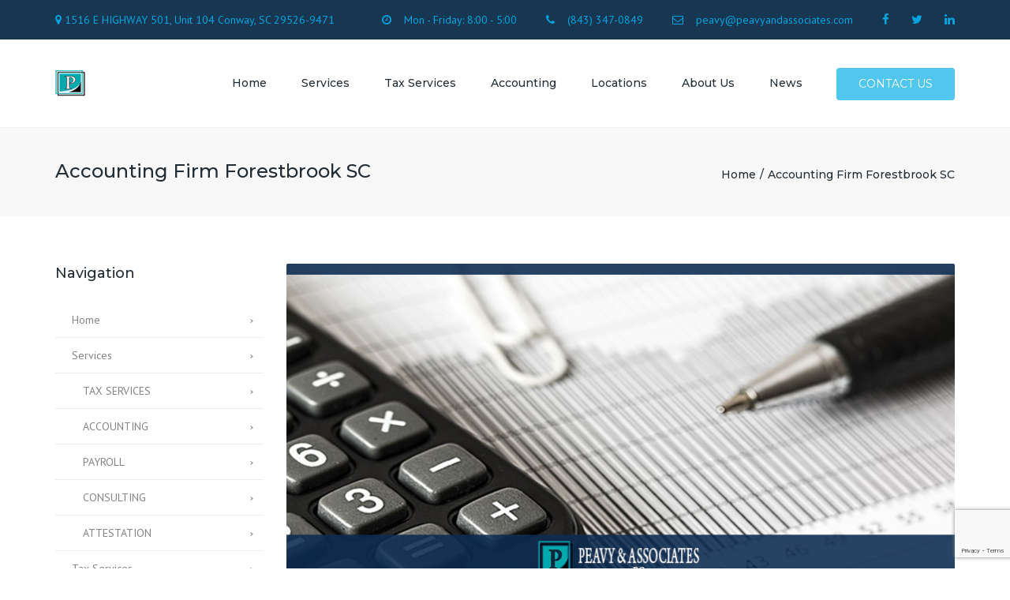

--- FILE ---
content_type: text/html; charset=UTF-8
request_url: https://peavyandassociates.com/accounting-firm-forestbrook-sc/
body_size: 17783
content:
<!DOCTYPE html>
<html lang="en">
<head><!-- Global site tag (gtag.js) - Google Analytics -->
<script async src="https://www.googletagmanager.com/gtag/js?id=UA-143423658-1"></script>
<script>
  window.dataLayer = window.dataLayer || [];
  function gtag(){dataLayer.push(arguments);}
  gtag('js', new Date());

  gtag('config', 'UA-143423658-1');
</script>

	<meta charset="UTF-8" />
	            <meta name="viewport" content="width=device-width, initial-scale=1.0">
        	<link rel="profile" href="https://gmpg.org/xfn/11" />
	<link rel="pingback" href="https://peavyandassociates.com/xmlrpc.php" />
	    <link rel="shortcut icon" href="https://peavyandassociates.com/wp-content/uploads/2019/05/favicon-1.png" type="image/x-icon" />
                <meta name='robots' content='index, follow, max-image-preview:large, max-snippet:-1, max-video-preview:-1' />
	<style>img:is([sizes="auto" i], [sizes^="auto," i]) { contain-intrinsic-size: 3000px 1500px }</style>
	
	<!-- This site is optimized with the Yoast SEO plugin v26.6 - https://yoast.com/wordpress/plugins/seo/ -->
	<title>Accounting Firm Forestbrook SC | Peavy and Associates, PC</title>
	<link rel="canonical" href="https://peavyandassociates.com/accounting-firm-forestbrook-sc/" />
	<meta property="og:locale" content="en_US" />
	<meta property="og:type" content="article" />
	<meta property="og:title" content="Accounting Firm Forestbrook SC | Peavy and Associates, PC" />
	<meta property="og:url" content="https://peavyandassociates.com/accounting-firm-forestbrook-sc/" />
	<meta property="og:site_name" content="Peavy and Associates, PC" />
	<meta property="article:publisher" content="https://www.facebook.com/peavycpa/" />
	<meta property="article:modified_time" content="2023-06-09T17:53:46+00:00" />
	<meta property="og:image" content="https://peavyandassociates.com/wp-content/uploads/2019/05/logo-primaryV7-1.png" />
	<meta name="twitter:card" content="summary_large_image" />
	<meta name="twitter:label1" content="Est. reading time" />
	<meta name="twitter:data1" content="3 minutes" />
	<script type="application/ld+json" class="yoast-schema-graph">{"@context":"https://schema.org","@graph":[{"@type":"WebPage","@id":"https://peavyandassociates.com/accounting-firm-forestbrook-sc/","url":"https://peavyandassociates.com/accounting-firm-forestbrook-sc/","name":"Accounting Firm Forestbrook SC | Peavy and Associates, PC","isPartOf":{"@id":"https://peavyandassociates.com/#website"},"primaryImageOfPage":{"@id":"https://peavyandassociates.com/accounting-firm-forestbrook-sc/#primaryimage"},"image":{"@id":"https://peavyandassociates.com/accounting-firm-forestbrook-sc/#primaryimage"},"thumbnailUrl":"https://peavyandassociates.com/wp-content/uploads/2019/05/logo-primaryV7-1.png","datePublished":"2019-08-20T02:10:31+00:00","dateModified":"2023-06-09T17:53:46+00:00","breadcrumb":{"@id":"https://peavyandassociates.com/accounting-firm-forestbrook-sc/#breadcrumb"},"inLanguage":"en","potentialAction":[{"@type":"ReadAction","target":["https://peavyandassociates.com/accounting-firm-forestbrook-sc/"]}]},{"@type":"ImageObject","inLanguage":"en","@id":"https://peavyandassociates.com/accounting-firm-forestbrook-sc/#primaryimage","url":"https://peavyandassociates.com/wp-content/uploads/2019/05/logo-primaryV7-1.png","contentUrl":"https://peavyandassociates.com/wp-content/uploads/2019/05/logo-primaryV7-1.png","width":180,"height":33,"caption":"certified public accountant Conway South Carolina"},{"@type":"BreadcrumbList","@id":"https://peavyandassociates.com/accounting-firm-forestbrook-sc/#breadcrumb","itemListElement":[{"@type":"ListItem","position":1,"name":"Home","item":"https://peavyandassociates.com/"},{"@type":"ListItem","position":2,"name":"Accounting Firm Forestbrook SC"}]},{"@type":"WebSite","@id":"https://peavyandassociates.com/#website","url":"https://peavyandassociates.com/","name":"Peavy and Associates, PC","description":"Accounting Firm, Conway South Carolina","publisher":{"@id":"https://peavyandassociates.com/#organization"},"potentialAction":[{"@type":"SearchAction","target":{"@type":"EntryPoint","urlTemplate":"https://peavyandassociates.com/?s={search_term_string}"},"query-input":{"@type":"PropertyValueSpecification","valueRequired":true,"valueName":"search_term_string"}}],"inLanguage":"en"},{"@type":"Organization","@id":"https://peavyandassociates.com/#organization","name":"Peavy and Associates, PC","url":"https://peavyandassociates.com/","logo":{"@type":"ImageObject","inLanguage":"en","@id":"https://peavyandassociates.com/#/schema/logo/image/","url":"https://peavyandassociates.com/wp-content/uploads/2019/05/logo-primaryV7-1.png","contentUrl":"https://peavyandassociates.com/wp-content/uploads/2019/05/logo-primaryV7-1.png","width":180,"height":33,"caption":"Peavy and Associates, PC"},"image":{"@id":"https://peavyandassociates.com/#/schema/logo/image/"},"sameAs":["https://www.facebook.com/peavycpa/"]}]}</script>
	<!-- / Yoast SEO plugin. -->


<link rel='dns-prefetch' href='//fonts.googleapis.com' />
<link rel="alternate" type="application/rss+xml" title="Peavy and Associates, PC &raquo; Feed" href="https://peavyandassociates.com/feed/" />
<link rel="alternate" type="application/rss+xml" title="Peavy and Associates, PC &raquo; Comments Feed" href="https://peavyandassociates.com/comments/feed/" />
<script type="text/javascript">
/* <![CDATA[ */
window._wpemojiSettings = {"baseUrl":"https:\/\/s.w.org\/images\/core\/emoji\/16.0.1\/72x72\/","ext":".png","svgUrl":"https:\/\/s.w.org\/images\/core\/emoji\/16.0.1\/svg\/","svgExt":".svg","source":{"concatemoji":"https:\/\/peavyandassociates.com\/wp-includes\/js\/wp-emoji-release.min.js?ver=6.8.3"}};
/*! This file is auto-generated */
!function(s,n){var o,i,e;function c(e){try{var t={supportTests:e,timestamp:(new Date).valueOf()};sessionStorage.setItem(o,JSON.stringify(t))}catch(e){}}function p(e,t,n){e.clearRect(0,0,e.canvas.width,e.canvas.height),e.fillText(t,0,0);var t=new Uint32Array(e.getImageData(0,0,e.canvas.width,e.canvas.height).data),a=(e.clearRect(0,0,e.canvas.width,e.canvas.height),e.fillText(n,0,0),new Uint32Array(e.getImageData(0,0,e.canvas.width,e.canvas.height).data));return t.every(function(e,t){return e===a[t]})}function u(e,t){e.clearRect(0,0,e.canvas.width,e.canvas.height),e.fillText(t,0,0);for(var n=e.getImageData(16,16,1,1),a=0;a<n.data.length;a++)if(0!==n.data[a])return!1;return!0}function f(e,t,n,a){switch(t){case"flag":return n(e,"\ud83c\udff3\ufe0f\u200d\u26a7\ufe0f","\ud83c\udff3\ufe0f\u200b\u26a7\ufe0f")?!1:!n(e,"\ud83c\udde8\ud83c\uddf6","\ud83c\udde8\u200b\ud83c\uddf6")&&!n(e,"\ud83c\udff4\udb40\udc67\udb40\udc62\udb40\udc65\udb40\udc6e\udb40\udc67\udb40\udc7f","\ud83c\udff4\u200b\udb40\udc67\u200b\udb40\udc62\u200b\udb40\udc65\u200b\udb40\udc6e\u200b\udb40\udc67\u200b\udb40\udc7f");case"emoji":return!a(e,"\ud83e\udedf")}return!1}function g(e,t,n,a){var r="undefined"!=typeof WorkerGlobalScope&&self instanceof WorkerGlobalScope?new OffscreenCanvas(300,150):s.createElement("canvas"),o=r.getContext("2d",{willReadFrequently:!0}),i=(o.textBaseline="top",o.font="600 32px Arial",{});return e.forEach(function(e){i[e]=t(o,e,n,a)}),i}function t(e){var t=s.createElement("script");t.src=e,t.defer=!0,s.head.appendChild(t)}"undefined"!=typeof Promise&&(o="wpEmojiSettingsSupports",i=["flag","emoji"],n.supports={everything:!0,everythingExceptFlag:!0},e=new Promise(function(e){s.addEventListener("DOMContentLoaded",e,{once:!0})}),new Promise(function(t){var n=function(){try{var e=JSON.parse(sessionStorage.getItem(o));if("object"==typeof e&&"number"==typeof e.timestamp&&(new Date).valueOf()<e.timestamp+604800&&"object"==typeof e.supportTests)return e.supportTests}catch(e){}return null}();if(!n){if("undefined"!=typeof Worker&&"undefined"!=typeof OffscreenCanvas&&"undefined"!=typeof URL&&URL.createObjectURL&&"undefined"!=typeof Blob)try{var e="postMessage("+g.toString()+"("+[JSON.stringify(i),f.toString(),p.toString(),u.toString()].join(",")+"));",a=new Blob([e],{type:"text/javascript"}),r=new Worker(URL.createObjectURL(a),{name:"wpTestEmojiSupports"});return void(r.onmessage=function(e){c(n=e.data),r.terminate(),t(n)})}catch(e){}c(n=g(i,f,p,u))}t(n)}).then(function(e){for(var t in e)n.supports[t]=e[t],n.supports.everything=n.supports.everything&&n.supports[t],"flag"!==t&&(n.supports.everythingExceptFlag=n.supports.everythingExceptFlag&&n.supports[t]);n.supports.everythingExceptFlag=n.supports.everythingExceptFlag&&!n.supports.flag,n.DOMReady=!1,n.readyCallback=function(){n.DOMReady=!0}}).then(function(){return e}).then(function(){var e;n.supports.everything||(n.readyCallback(),(e=n.source||{}).concatemoji?t(e.concatemoji):e.wpemoji&&e.twemoji&&(t(e.twemoji),t(e.wpemoji)))}))}((window,document),window._wpemojiSettings);
/* ]]> */
</script>
<style id='wp-emoji-styles-inline-css' type='text/css'>

	img.wp-smiley, img.emoji {
		display: inline !important;
		border: none !important;
		box-shadow: none !important;
		height: 1em !important;
		width: 1em !important;
		margin: 0 0.07em !important;
		vertical-align: -0.1em !important;
		background: none !important;
		padding: 0 !important;
	}
</style>
<link rel='stylesheet' id='wp-block-library-css' href='https://peavyandassociates.com/wp-includes/css/dist/block-library/style.min.css?ver=6.8.3' type='text/css' media='all' />
<style id='classic-theme-styles-inline-css' type='text/css'>
/*! This file is auto-generated */
.wp-block-button__link{color:#fff;background-color:#32373c;border-radius:9999px;box-shadow:none;text-decoration:none;padding:calc(.667em + 2px) calc(1.333em + 2px);font-size:1.125em}.wp-block-file__button{background:#32373c;color:#fff;text-decoration:none}
</style>
<style id='global-styles-inline-css' type='text/css'>
:root{--wp--preset--aspect-ratio--square: 1;--wp--preset--aspect-ratio--4-3: 4/3;--wp--preset--aspect-ratio--3-4: 3/4;--wp--preset--aspect-ratio--3-2: 3/2;--wp--preset--aspect-ratio--2-3: 2/3;--wp--preset--aspect-ratio--16-9: 16/9;--wp--preset--aspect-ratio--9-16: 9/16;--wp--preset--color--black: #000000;--wp--preset--color--cyan-bluish-gray: #abb8c3;--wp--preset--color--white: #ffffff;--wp--preset--color--pale-pink: #f78da7;--wp--preset--color--vivid-red: #cf2e2e;--wp--preset--color--luminous-vivid-orange: #ff6900;--wp--preset--color--luminous-vivid-amber: #fcb900;--wp--preset--color--light-green-cyan: #7bdcb5;--wp--preset--color--vivid-green-cyan: #00d084;--wp--preset--color--pale-cyan-blue: #8ed1fc;--wp--preset--color--vivid-cyan-blue: #0693e3;--wp--preset--color--vivid-purple: #9b51e0;--wp--preset--gradient--vivid-cyan-blue-to-vivid-purple: linear-gradient(135deg,rgba(6,147,227,1) 0%,rgb(155,81,224) 100%);--wp--preset--gradient--light-green-cyan-to-vivid-green-cyan: linear-gradient(135deg,rgb(122,220,180) 0%,rgb(0,208,130) 100%);--wp--preset--gradient--luminous-vivid-amber-to-luminous-vivid-orange: linear-gradient(135deg,rgba(252,185,0,1) 0%,rgba(255,105,0,1) 100%);--wp--preset--gradient--luminous-vivid-orange-to-vivid-red: linear-gradient(135deg,rgba(255,105,0,1) 0%,rgb(207,46,46) 100%);--wp--preset--gradient--very-light-gray-to-cyan-bluish-gray: linear-gradient(135deg,rgb(238,238,238) 0%,rgb(169,184,195) 100%);--wp--preset--gradient--cool-to-warm-spectrum: linear-gradient(135deg,rgb(74,234,220) 0%,rgb(151,120,209) 20%,rgb(207,42,186) 40%,rgb(238,44,130) 60%,rgb(251,105,98) 80%,rgb(254,248,76) 100%);--wp--preset--gradient--blush-light-purple: linear-gradient(135deg,rgb(255,206,236) 0%,rgb(152,150,240) 100%);--wp--preset--gradient--blush-bordeaux: linear-gradient(135deg,rgb(254,205,165) 0%,rgb(254,45,45) 50%,rgb(107,0,62) 100%);--wp--preset--gradient--luminous-dusk: linear-gradient(135deg,rgb(255,203,112) 0%,rgb(199,81,192) 50%,rgb(65,88,208) 100%);--wp--preset--gradient--pale-ocean: linear-gradient(135deg,rgb(255,245,203) 0%,rgb(182,227,212) 50%,rgb(51,167,181) 100%);--wp--preset--gradient--electric-grass: linear-gradient(135deg,rgb(202,248,128) 0%,rgb(113,206,126) 100%);--wp--preset--gradient--midnight: linear-gradient(135deg,rgb(2,3,129) 0%,rgb(40,116,252) 100%);--wp--preset--font-size--small: 13px;--wp--preset--font-size--medium: 20px;--wp--preset--font-size--large: 36px;--wp--preset--font-size--x-large: 42px;--wp--preset--spacing--20: 0.44rem;--wp--preset--spacing--30: 0.67rem;--wp--preset--spacing--40: 1rem;--wp--preset--spacing--50: 1.5rem;--wp--preset--spacing--60: 2.25rem;--wp--preset--spacing--70: 3.38rem;--wp--preset--spacing--80: 5.06rem;--wp--preset--shadow--natural: 6px 6px 9px rgba(0, 0, 0, 0.2);--wp--preset--shadow--deep: 12px 12px 50px rgba(0, 0, 0, 0.4);--wp--preset--shadow--sharp: 6px 6px 0px rgba(0, 0, 0, 0.2);--wp--preset--shadow--outlined: 6px 6px 0px -3px rgba(255, 255, 255, 1), 6px 6px rgba(0, 0, 0, 1);--wp--preset--shadow--crisp: 6px 6px 0px rgba(0, 0, 0, 1);}:where(.is-layout-flex){gap: 0.5em;}:where(.is-layout-grid){gap: 0.5em;}body .is-layout-flex{display: flex;}.is-layout-flex{flex-wrap: wrap;align-items: center;}.is-layout-flex > :is(*, div){margin: 0;}body .is-layout-grid{display: grid;}.is-layout-grid > :is(*, div){margin: 0;}:where(.wp-block-columns.is-layout-flex){gap: 2em;}:where(.wp-block-columns.is-layout-grid){gap: 2em;}:where(.wp-block-post-template.is-layout-flex){gap: 1.25em;}:where(.wp-block-post-template.is-layout-grid){gap: 1.25em;}.has-black-color{color: var(--wp--preset--color--black) !important;}.has-cyan-bluish-gray-color{color: var(--wp--preset--color--cyan-bluish-gray) !important;}.has-white-color{color: var(--wp--preset--color--white) !important;}.has-pale-pink-color{color: var(--wp--preset--color--pale-pink) !important;}.has-vivid-red-color{color: var(--wp--preset--color--vivid-red) !important;}.has-luminous-vivid-orange-color{color: var(--wp--preset--color--luminous-vivid-orange) !important;}.has-luminous-vivid-amber-color{color: var(--wp--preset--color--luminous-vivid-amber) !important;}.has-light-green-cyan-color{color: var(--wp--preset--color--light-green-cyan) !important;}.has-vivid-green-cyan-color{color: var(--wp--preset--color--vivid-green-cyan) !important;}.has-pale-cyan-blue-color{color: var(--wp--preset--color--pale-cyan-blue) !important;}.has-vivid-cyan-blue-color{color: var(--wp--preset--color--vivid-cyan-blue) !important;}.has-vivid-purple-color{color: var(--wp--preset--color--vivid-purple) !important;}.has-black-background-color{background-color: var(--wp--preset--color--black) !important;}.has-cyan-bluish-gray-background-color{background-color: var(--wp--preset--color--cyan-bluish-gray) !important;}.has-white-background-color{background-color: var(--wp--preset--color--white) !important;}.has-pale-pink-background-color{background-color: var(--wp--preset--color--pale-pink) !important;}.has-vivid-red-background-color{background-color: var(--wp--preset--color--vivid-red) !important;}.has-luminous-vivid-orange-background-color{background-color: var(--wp--preset--color--luminous-vivid-orange) !important;}.has-luminous-vivid-amber-background-color{background-color: var(--wp--preset--color--luminous-vivid-amber) !important;}.has-light-green-cyan-background-color{background-color: var(--wp--preset--color--light-green-cyan) !important;}.has-vivid-green-cyan-background-color{background-color: var(--wp--preset--color--vivid-green-cyan) !important;}.has-pale-cyan-blue-background-color{background-color: var(--wp--preset--color--pale-cyan-blue) !important;}.has-vivid-cyan-blue-background-color{background-color: var(--wp--preset--color--vivid-cyan-blue) !important;}.has-vivid-purple-background-color{background-color: var(--wp--preset--color--vivid-purple) !important;}.has-black-border-color{border-color: var(--wp--preset--color--black) !important;}.has-cyan-bluish-gray-border-color{border-color: var(--wp--preset--color--cyan-bluish-gray) !important;}.has-white-border-color{border-color: var(--wp--preset--color--white) !important;}.has-pale-pink-border-color{border-color: var(--wp--preset--color--pale-pink) !important;}.has-vivid-red-border-color{border-color: var(--wp--preset--color--vivid-red) !important;}.has-luminous-vivid-orange-border-color{border-color: var(--wp--preset--color--luminous-vivid-orange) !important;}.has-luminous-vivid-amber-border-color{border-color: var(--wp--preset--color--luminous-vivid-amber) !important;}.has-light-green-cyan-border-color{border-color: var(--wp--preset--color--light-green-cyan) !important;}.has-vivid-green-cyan-border-color{border-color: var(--wp--preset--color--vivid-green-cyan) !important;}.has-pale-cyan-blue-border-color{border-color: var(--wp--preset--color--pale-cyan-blue) !important;}.has-vivid-cyan-blue-border-color{border-color: var(--wp--preset--color--vivid-cyan-blue) !important;}.has-vivid-purple-border-color{border-color: var(--wp--preset--color--vivid-purple) !important;}.has-vivid-cyan-blue-to-vivid-purple-gradient-background{background: var(--wp--preset--gradient--vivid-cyan-blue-to-vivid-purple) !important;}.has-light-green-cyan-to-vivid-green-cyan-gradient-background{background: var(--wp--preset--gradient--light-green-cyan-to-vivid-green-cyan) !important;}.has-luminous-vivid-amber-to-luminous-vivid-orange-gradient-background{background: var(--wp--preset--gradient--luminous-vivid-amber-to-luminous-vivid-orange) !important;}.has-luminous-vivid-orange-to-vivid-red-gradient-background{background: var(--wp--preset--gradient--luminous-vivid-orange-to-vivid-red) !important;}.has-very-light-gray-to-cyan-bluish-gray-gradient-background{background: var(--wp--preset--gradient--very-light-gray-to-cyan-bluish-gray) !important;}.has-cool-to-warm-spectrum-gradient-background{background: var(--wp--preset--gradient--cool-to-warm-spectrum) !important;}.has-blush-light-purple-gradient-background{background: var(--wp--preset--gradient--blush-light-purple) !important;}.has-blush-bordeaux-gradient-background{background: var(--wp--preset--gradient--blush-bordeaux) !important;}.has-luminous-dusk-gradient-background{background: var(--wp--preset--gradient--luminous-dusk) !important;}.has-pale-ocean-gradient-background{background: var(--wp--preset--gradient--pale-ocean) !important;}.has-electric-grass-gradient-background{background: var(--wp--preset--gradient--electric-grass) !important;}.has-midnight-gradient-background{background: var(--wp--preset--gradient--midnight) !important;}.has-small-font-size{font-size: var(--wp--preset--font-size--small) !important;}.has-medium-font-size{font-size: var(--wp--preset--font-size--medium) !important;}.has-large-font-size{font-size: var(--wp--preset--font-size--large) !important;}.has-x-large-font-size{font-size: var(--wp--preset--font-size--x-large) !important;}
:where(.wp-block-post-template.is-layout-flex){gap: 1.25em;}:where(.wp-block-post-template.is-layout-grid){gap: 1.25em;}
:where(.wp-block-columns.is-layout-flex){gap: 2em;}:where(.wp-block-columns.is-layout-grid){gap: 2em;}
:root :where(.wp-block-pullquote){font-size: 1.5em;line-height: 1.6;}
</style>
<link rel='stylesheet' id='contact-form-7-css' href='https://peavyandassociates.com/wp-content/plugins/contact-form-7/includes/css/styles.css?ver=6.1.4' type='text/css' media='all' />
<link rel='stylesheet' id='prettyphoto-css' href='https://peavyandassociates.com/wp-content/plugins/js_composer/assets/lib/prettyphoto/css/prettyPhoto.min.css?ver=7.4' type='text/css' media='all' />
<link rel='stylesheet' id='font-awesome-4-5-css' href='https://peavyandassociates.com/wp-content/themes/accounting/css/font-awesome.min.css?ver=6.8.3' type='text/css' media='all' />
<link rel='stylesheet' id='owl-css-css' href='https://peavyandassociates.com/wp-content/themes/accounting/js/owl/assets/owl.carousel.css?ver=6.8.3' type='text/css' media='all' />
<link rel='stylesheet' id='pikaday-css' href='https://peavyandassociates.com/wp-content/themes/accounting/css/pikaday.css?ver=6.8.3' type='text/css' media='all' />
<link rel='stylesheet' id='accounting-css' href='https://peavyandassociates.com/wp-content/themes/accounting/css/accounting.css?ver=6.8.3' type='text/css' media='all' />
<link rel='stylesheet' id='transition-css' href='https://peavyandassociates.com/wp-content/themes/accounting/css/transitions/transition-5.css?ver=6.8.3' type='text/css' media='all' />
<link rel='stylesheet' id='font_type_1-css' href='https://fonts.googleapis.com/css?family=Montserrat%3A400italic%2C400%2C500%2C600%2C700%2C300&#038;subset=latin%2Clatin-ext&#038;ver=6.8.3' type='text/css' media='all' />
<link rel='stylesheet' id='font_type_2-css' href='https://fonts.googleapis.com/css?family=PT+Sans%3A400italic%2C400%2C500%2C600%2C700%2C300&#038;subset=latin%2Clatin-ext&#038;ver=6.8.3' type='text/css' media='all' />
<link rel='stylesheet' id='theme_main_style-css' href='https://peavyandassociates.com/wp-content/themes/accounting/style.css?ver=6.8.3' type='text/css' media='all' />
<link rel='stylesheet' id='theme_core_style-css' href='https://peavyandassociates.com/wp-content/themes/accounting/css/core.css?ver=6.8.3' type='text/css' media='all' />
<link rel='stylesheet' id='theme_wordpress_style-css' href='https://peavyandassociates.com/wp-content/themes/accounting/css/wordpress.css?ver=6.8.3' type='text/css' media='all' />
<style id='theme_wordpress_style-inline-css' type='text/css'>
::selection { background-color: #232d36; color: #fff; } .site-navigation { text-transform: capitalize; } body, ol.list > li > *, .sidebar .product-categories a:not(:hover):not(:focus) { color: #667380; } @media (min-width: 1300px) { .container { width: 1270px; } } /* Header colors */ .site-navigation a:not(.btn), .woo-header-cart .cart-contents > i, .social-nav a, .home .site-header-sticky-active .site-navigation .menu-item-depth-0:not(.current_page_item) > a, .paralax-header .site-header-style-transparent.site-header-sticky-active .site-navigation .menu-item-depth-0 > a:not(:hover):not(:focus) { color: #242e36; } .site-header-style-normal .nav-wrap::before { background-color: #ffffff; opacity: 1} @media(min-width: 992px) { .site-navigation .sub-menu { background-color: #242e36; } .site-navigation .sub-menu a { color: #ffffff; } } .heading-left.divider-sm span:before, .heading-middle.divider-sm span:before, .recent-blog__divider { background-color: ; } .site-navigation a:not(.btn):hover, .site-navigation a:not(.btn):focus, .social-nav a:hover, .social-nav a:focus, .site-navigation .current-menu-item > a { color: #00A5DF; } @media(min-width: 992px) { .site-search-toggle:hover, .site-search-toggle:focus { color: #00A5DF; } } @media(max-width: 991px) { .site-search-toggle:hover, .site-search-toggle:focus, .navbar-toggle:hover, .navbar-toggle:focus { background-color: #00A5DF; } .site-search-toggle, .navbar-toggle { background-color: #232d36; } } /* Front Colors (transparent menus) */ @media(min-width: 992px) { .home .site-navigation .menu-item-depth-0 > a, .home .social-nav a { color: #fff; } } .home .site-navigation .menu-item-depth-0 > a:hover, .home .site-navigation .menu-item-depth-0 > a:focus, .home .social-nav a:hover, .home .social-nav a:focus, .home .site-navigation .menu-item-depth-0.current-menu-item > a { color: #3164bd; } @media(min-width: 992px) { .home .woo-header-cart .cart-contents > i, .home .site-search-toggle { color: #fff; } .home .site-search-toggle:focus, .home .site-search-toggle:hover { color: #3164bd; } } /* Top bar colors */ .top-bar { color: #ffffff; } .top-bar::before { background-color: #163651; opacity: 1} a, .btn-link, .error-404 h2, .page-heading, .statement .style-3, .dropcaps.style-2:first-letter, .list li:before, ol.list, .post.style-2 header > span, .post.style-2 header .fa, .page-numbers span, .team .socialize a, blockquote.style-2:before, .panel-group.style-2 .panel-title a:before, .contact-info i, blockquote.style-1:before, .comment-list .comment header h1, .faq .panel-title a.collapsed:before, .faq .panel-title a:after, .faq .panel-title a, .filter button.selected, .filter:before, .primary, .search-posts i, .counter .counter-number, #wp-calendar th, #wp-calendar caption, .testimonials blockquote p:before, .testimonials blockquote p:after, .tab-pane .commentlist .meta strong, .widget_recent_comments .recentcomments a, .wpcf7-form-control-wrap[class*="date-"]:after, .anps-select-wrap:after, .get-quote h2, footer.site-footer.style-3 .working-hours th, .testimonials-style-2 .testimonial-footer, h4.testimonial-user, .testimonials-style-3 + .owlprev:hover, .testimonials-style-3 + .owlprev + .owlnext:hover, .timeline-year, .sidebar .menu .sub-menu .current-menu-item > a { color: #232d36; } input#place_order, .lost_reset_password p.form-row .button, body .is-selected .pika-button, body .pika-button:hover, .heading-middle span:before, .heading-left span:before, .testimonials-style-2.carousel .carousel-control, .timeline-item:before, .vc_tta.vc_tta-accordion.vc_tta-style-anps-as-2 .vc_tta-panel.vc_active .vc_tta-panel-heading, .recent-blog--style-3, .woocommerce-product-gallery__trigger { background-color: #232d36; } .site-footer, .site-footer .copyright-footer, .site-footer.style-4 .widget_anpstext .important { color: #ffffff; } .counter .wrapbox { border-color:#232d36; } .nav .open > a:focus, body .tp-bullets.simplebullets.round .bullet.selected { border-color: #232d36; } .icon i, .posts div a, .progress-bar, .nav-tabs > li.active:after, .vc_tta-style-anps_tabs .vc_tta-tabs-list > li.vc_active:after, .sidebar .menu .current-menu-item > a, .sidebar .menu .current-menu-ancestor > a, .pricing-table header, .table thead th, .mark, .post .post-meta button, blockquote.style-2:after, .panel-title a:before, .carousel-indicators li, .carousel-indicators .active, .ls-michell .ls-bottom-slidebuttons a, .site-search, .twitter .carousel-indicators li, .twitter .carousel-indicators li.active, #wp-calendar td a, body .tp-bullets.simplebullets.round .bullet, .form-submit #submit, .testimonials blockquote header:before, mark { background-color: #232d36; } h1, h2, h3, h4, h5, h6, .nav-tabs > li > a, .nav-tabs > li.active > a, .vc_tta-tabs-list > li > a span, .statement, .page-heading a, .page-heading a:after, p strong, .dropcaps:first-letter, .page-numbers a, .searchform, .searchform input[type="text"], .socialize a, .widget_rss .rss-date, .widget_rss cite, .panel-title, .panel-group.style-2 .panel-title a.collapsed:before, blockquote.style-1, .comment-list .comment header, .faq .panel-title a:before, .faq .panel-title a.collapsed, .filter button, .carousel .carousel-control, #wp-calendar #today, input.qty, .tab-pane .commentlist .meta, .headings-color, .widget_anpstext a:hover, .widget_anpstext a:focus, .testimonial-lg__content, .about-us__title, .about-us__desc, .timeline-h__year, .cta__title { color: #232d36; } .ls-michell .ls-nav-next, .ls-michell .ls-nav-prev { color:#fff; } .contact-form input[type="text"]:focus, .contact-form textarea:focus { border-color: #232d36 !important; } .pricing-table header h2, .mark.style-2, .btn.dark, .twitter .carousel-indicators li { background-color: #232d36; } .price_slider_wrapper .ui-widget-content { background-color: #ececec; } body, .alert .close, .post header { font-family: 'PT Sans'; } .site-logo { font-family: 'Arial', Helvetica, sans-serif; } h1, h2, h3, h4, h5, h6, .btn, .page-heading, .team em, .team-single-subtitle, blockquote.style-1, .tab-pane .commentlist .meta, .wpcf7-submit, .testimonial-footer span.user, .font-1, .site-navigation, input.site-search-input, .recent-blog__info, .testimonial-lg__user, .testimonial-lg__position, .about-us__title, .about-us__subtitle, .timeline-h__year, .timeline-h__title, .cta__title, .cta__subtitle, .shipping-calculator-button { font-family: 'Montserrat'; font-weight: 500; } .wpcf7-form input::-webkit-input-placeholder { /* WebKit browsers */ font-family: 'Montserrat'; font-weight: 500; } .wpcf7-form input:-moz-placeholder { /* Mozilla Firefox 4 to 18 */ font-family: 'Montserrat'; font-weight: 500; } .wpcf7-form input::-moz-placeholder { /* Mozilla Firefox 19+ */ font-family: 'Montserrat'; font-weight: 500; } .wpcf7-form input:-ms-input-placeholder { /* Internet Explorer 10+ */ font-family: 'Montserrat'; font-weight: 500; } .wpcf7-form input, .wpcf7-form textarea, .wpcf7-select { font-family: 'Montserrat'; font-weight: 500; } .nav-tabs > li > a, .vc_tta-tabs-list > li > a, .tp-arr-titleholder { font-family: 'Montserrat'; font-weight: 500; } .pricing-table header h2, .pricing-table header .price, .pricing-table header .currency, .table thead, h1.style-3, h2.style-3, h3.style-3, h4.style-3, h5.style-3, h6.style-3, .page-numbers a, .page-numbers span, .alert, .comment-list .comment header { font-family: 'Montserrat'; font-weight: 500; } /* footer */ .site-footer { background: #0b1824; } .site-footer .copyright-footer, .site-footer.style-2 .copyright-footer, .site-footer.style-3 .copyright-footer { background: #163651; color: #ffffff; } /* Mini Cart color */ .woo-header-cart .cart-contents > span { color: #26507a; } .woo-header-cart .cart-contents > span { background-color: #639fdb; } /* Footer divider color */ .site-footer.style-1 .copyright-footer, .site-footer.style-2 .copyright-footer, footer.site-footer.style-2 .widget_anpstext:before, footer.site-footer.style-2 .working-hours, .site-footer.style-4 .working-hours td, .site-footer.style-4 .working-hours th, .site-footer.style-4 .menu li, .site-footer.style-4 .widget_anpstext { border-color: #0b1824; } .site-footer.style-2, .site-footer:not(.style-2) > .container { border-top: 0px solid #0b1824; } /* a:focus { outline: none; } */ .a:hover, .a:focus, .icon a:hover h2, .icon a:focus h2, .nav-tabs > li > a:hover, .nav-tabs > li > a:focus, .page-heading a:hover, .page-heading a:focus, .menu a:hover, .menu a:focus, .menu .is-active a, .table tbody tr:hover td, .page-numbers a:hover, .page-numbers a:focus, .widget-categories a:hover, .widget-categories a:focus, .widget_archive a:hover, .widget_archive a:focus, .widget_categories a:hover, .widget_categories a:focus, .widget_recent_entries a:hover, .widget_recent_entries a:focus, .socialize a:hover, .socialize a:focus, .faq .panel-title a.collapsed:hover, .faq .panel-title a.collapsed:focus, .carousel .carousel-control:hover, .carousel .carousel-control:focus, a:hover h1, a:hover h2, a:hover h3, a:hover h4, a:hover h5, a:focus h1, a:focus h2, a:focus h3, a:focus h4, a:focus h5, .site-footer a:not(.btn):hover, .site-footer a:not(.btn):focus, .ls-michell .ls-nav-next:hover, .ls-michell .ls-nav-prev:hover, body .tp-leftarrow.default:hover, body .tp-leftarrow.default:focus, body .tp-rightarrow.default:hover, body .tp-rightarrow.default:focus, .icon.style-2 a:hover i, .icon.style-2 a:focus i, .team .socialize a:hover, .team .socialize a:focus, .recentblog header a:hover h2, .recentblog focus a:hover h2, .scrollup button:hover, .scrollup button:focus, .hovercolor, i.hovercolor, .post.style-2 header i.hovercolor.fa, article.post-sticky header::before, .wpb_content_element .widget a:hover, .wpb_content_element .widget a:focus, .star-rating, .menu .current_page_item > a, .icon.style-2 i, .cart-contents > i:hover, .cart-contents > i:focus, .mini-cart a:hover, .mini-cart a:focus, .product_meta .posted_in a, .woocommerce-tabs .description_tab a, .woocommerce-tabs .reviews_tab a, .woocommerce-tabs .additional_information_tab a, .comment-form-rating a, .continue-shopping, .product-name > a, .shipping-calculator-button, .about_paypal, footer.site-footer.style-2 .widget_anpstext > span.fa, footer.site-footer.style-2 .widget_recent_entries .post-date:before, footer.site-footer.style-2 .social a:hover, footer.site-footer.style-2 .social a:focus, .owl-navigation .owlprev:hover, .owl-navigation .owlprev:focus, .owl-navigation .owlnext:hover, .owl-navigation .owlnext:focus, .important, .site-footer.style-4 .widget_anpstext .fa, .widget_anpstext a, .page-numbers.current, .widget_layered_nav a:hover, .widget_layered_nav a:focus, .widget_layered_nav .chosen a, .widget_layered_nav_filters a:hover, .widget_layered_nav_filters a:focus, .widget_rating_filter .star-rating:hover, .widget_rating_filter .star-rating:focus, .searchform button[type="submit"]:hover, .searchform button[type="submit"]:focus, .recent-blog__info a, .recent-blog__info-icon, .testimonial-lg__position, .testimonials-lg--style-1 .testimonial-lg__quote, .about-us__subtitle, .timeline-h__title, .cta__subtitle { color: #00A5DF; } .icon > a > i, .icon.style-1 .icon-svg, .tnp-widget .tnp-submit, footer.site-footer.style-3 .working-hours td, footer.site-footer.style-3 .working-hours th, .testimonials-style-2.carousel .carousel-control:hover, .testimonials-style-2.carousel .carousel-control:focus, .woocommerce-product-gallery__trigger:hover, .woocommerce-product-gallery__trigger:focus { background: #00A5DF; } .filter button.selected { color: #00A5DF!important; } .scrollup button:hover, .scrollup button:focus, .wpcf7-form input.wpcf7-text:focus, .wpcf7-form textarea:focus, .wpcf7-select:focus, .wpcf7-form input.wpcf7-date:focus { border-color: #00A5DF; } @media (min-width: 992px) { .site-header-style-normal, .site-header-style-normal .nav-wrap { height: px; } } .tagcloud a:hover, .twitter .carousel-indicators li:hover, .icon a:hover i, .posts div a:hover, #wp-calendar td a:hover, .plus:hover, .minus:hover, .widget_price_filter .price_slider_amount .button:hover, .form-submit #submit:hover, .onsale, form .quantity .plus:hover, form .quantity .minus:hover, #content .quantity .plus:hover, #content .quantity .minus:hover, .widget_price_filter .ui-slider-horizontal .ui-slider-range, .testimonials-lg--style-2 .testimonial-lg__divider, .site-footer.style-4 .widget-title::after { background-color: #00A5DF; } body { font-size: 14px; } .site-navigation { font-size: 14px; } h1, .h1 { font-size: 31px; } h2, .h2 { font-size: 24px; } h3, .h3 { font-size: 21px; } h4, .h4 { font-size: 18px; } h5, .h5 { font-size: 16px; } .page-heading h1 { font-size: 24px; line-height: 34px; } .triangle-topleft.hovercolor { border-top: 60px solid #00A5DF; } h1.single-blog, article.post h1.single-blog{ font-size: 28px; } /* Sidebar menu colors */ .sidebar .menu .current-menu-item .sub-menu a, .sidebar .menu .current-menu-ancestor .sub-menu a { background: ; color: #639fdb; } .sidebar .menu .sub-menu a:hover, .sidebar .menu .sub-menu a:focus, .sidebar .menu .sub-menu .current_page_item > a, .sidebar .menu .sub-menu > .current_page_item > a { color: ; } /*buttons*/ .btn, .button .wpcf7-submit, .button { -moz-user-select: none; background-image: none; border: 0; color: #fff; cursor: pointer; display: inline-block; font-weight: normal; line-height: 1.5; margin-bottom: 0; text-align: center; text-transform: uppercase; text-decoration:none; transition: background-color 0.2s ease 0s; vertical-align: middle; white-space: nowrap; } .btn.btn-sm, .wpcf7-submit { padding: 11px 17px; font-size: 14px; } .btn, .button, .site-footer .widget_price_filter .price_slider_amount .button, .site-footer .widget_price_filter .price_label, .site-footer .tagcloud a { border-radius: 0; border-radius: 4px; background: #51c6ee; color: #ffffff; } .btn:hover, .btn:active, .btn:focus, .button:hover, .button:active, .button:focus, .site-footer .tagcloud a:hover, .site-footer .tagcloud a:focus { border-radius: 0; border-radius: 4px; background: #00A5DF; color: #ffffff; } .wpcf7-submit { color: #163651; background: transparent; } .btn:hover, .btn:active, .btn:focus, .button:hover, .button:active, .button:focus { background-color: #00A5DF; color: #ffffff; border:0; } .wpcf7-submit:hover, .wpcf7-submit:active, .wpcf7-submit:focus { color: #00A5DF; background: transparent; } .btn.style-1, .vc_btn.style-1 { border-radius: 4px; background-color: #51c6ee; color: #ffffff!important; } .btn.style-1:hover, .btn.style-1:active, .btn.style-1:focus, .vc_btn.style-1:hover, .vc_btn.style-1:active, .vc_btn.style-1:focus { background-color: #00A5DF; color: #ffffff!important; } .btn.slider { border-radius: 4px; background-color: #163651; color: #ffffff; } .btn.slider:hover, .btn.slider:active, .btn.slider:focus { background-color: #00A5DF; color: #ffffff; } .btn.style-2, .vc_btn.style-2 { border-radius: 4px; border: 2px solid #000000; background-color: #000000; color: #ffffff!important; } .btn.style-2:hover, .btn.style-2:active, .btn.style-2:focus, .vc_btn.style-2:hover, .vc_btn.style-2:active, .vc_btn.style-2:focus { background-color: #ffffff; color: #000000!important; border-color: #000000; border: 2px solid #000000; } .btn.style-3, .vc_btn.style-3 { border: 2px solid #163651;; border-radius: 4px; background-color: transparent; color: #163651!important; } .btn.style-3:hover, .btn.style-3:active, .btn.style-3:focus, .vc_btn.style-3:hover, .vc_btn.style-3:active, .vc_btn.style-3:focus { border: 2px solid #163651; background-color: #00A5DF; color: #ffffff!important; } .btn.style-4, .vc_btn.style-4 { padding-left: 0; background-color: transparent; color: #163651!important; border: none; } .btn.style-4:hover, .btn.style-4:active, .btn.style-4:focus, .vc_btn.style-4:hover, .vc_btn.style-4:active, .vc_btn.style-4:focus { padding-left: 0; background: none; color: #00A5DF!important; border: none; border-color: transparent; outline: none; } .btn.style-5, .vc_btn.style-5 { background-color: #c3c3c3!important; color: #ffffff!important; border: none; } .btn.style-5:hover, .btn.style-5:active, .btn.style-5:focus, .vc_btn.style-5:hover, .vc_btn.style-5:active, .vc_btn.style-5:focus { background-color: #737373!important; color: #ffffff!important; } .btn.style-6, .vc_btn.style-6 { background-color: #33a4f2!important; background: linear-gradient(90deg, #33a4f2, #6ad5f9) !important; color: #fff!important; border: none; }
</style>
<link rel='stylesheet' id='custom-css' href='https://peavyandassociates.com/wp-content/themes/accounting/custom.css?ver=6.8.3' type='text/css' media='all' />
<link rel='stylesheet' id='js_composer_front-css' href='https://peavyandassociates.com/wp-content/plugins/js_composer/assets/css/js_composer.min.css?ver=7.4' type='text/css' media='all' />
<script type="text/javascript" src="https://peavyandassociates.com/wp-includes/js/jquery/jquery.min.js?ver=3.7.1" id="jquery-core-js"></script>
<script type="text/javascript" src="https://peavyandassociates.com/wp-includes/js/jquery/jquery-migrate.min.js?ver=3.4.1" id="jquery-migrate-js"></script>
<script type="text/javascript" src="https://peavyandassociates.com/wp-content/plugins/captcha-bank/assets/global/plugins/custom/js/front-end-script.js?ver=6.8.3" id="captcha-bank-front-end-script.js-js"></script>
<script></script><link rel="https://api.w.org/" href="https://peavyandassociates.com/wp-json/" /><link rel="alternate" title="JSON" type="application/json" href="https://peavyandassociates.com/wp-json/wp/v2/pages/2480" /><link rel="EditURI" type="application/rsd+xml" title="RSD" href="https://peavyandassociates.com/xmlrpc.php?rsd" />
<meta name="generator" content="WordPress 6.8.3" />
<link rel='shortlink' href='https://peavyandassociates.com/?p=2480' />
<link rel="alternate" title="oEmbed (JSON)" type="application/json+oembed" href="https://peavyandassociates.com/wp-json/oembed/1.0/embed?url=https%3A%2F%2Fpeavyandassociates.com%2Faccounting-firm-forestbrook-sc%2F" />
<link rel="alternate" title="oEmbed (XML)" type="text/xml+oembed" href="https://peavyandassociates.com/wp-json/oembed/1.0/embed?url=https%3A%2F%2Fpeavyandassociates.com%2Faccounting-firm-forestbrook-sc%2F&#038;format=xml" />


<script type="application/ld+json" class="saswp-schema-markup-output">
[{"@context":"https:\/\/schema.org\/","@graph":[{"@context":"https:\/\/schema.org\/","@type":"SiteNavigationElement","@id":"https:\/\/peavyandassociates.com\/#home","name":"Home","url":"https:\/\/peavyandassociates.com\/"},{"@context":"https:\/\/schema.org\/","@type":"SiteNavigationElement","@id":"https:\/\/peavyandassociates.com\/#services","name":"Services","url":"https:\/\/peavyandassociates.com\/services\/"},{"@context":"https:\/\/schema.org\/","@type":"SiteNavigationElement","@id":"https:\/\/peavyandassociates.com\/#tax-services","name":"TAX SERVICES","url":"https:\/\/peavyandassociates.com\/tax-services\/"},{"@context":"https:\/\/schema.org\/","@type":"SiteNavigationElement","@id":"https:\/\/peavyandassociates.com\/#accounting","name":"ACCOUNTING","url":"https:\/\/peavyandassociates.com\/accounting\/"},{"@context":"https:\/\/schema.org\/","@type":"SiteNavigationElement","@id":"https:\/\/peavyandassociates.com\/#payroll","name":"PAYROLL","url":"https:\/\/peavyandassociates.com\/payroll\/"},{"@context":"https:\/\/schema.org\/","@type":"SiteNavigationElement","@id":"https:\/\/peavyandassociates.com\/#consulting","name":"CONSULTING","url":"https:\/\/peavyandassociates.com\/consulting\/"},{"@context":"https:\/\/schema.org\/","@type":"SiteNavigationElement","@id":"https:\/\/peavyandassociates.com\/#attestation","name":"ATTESTATION","url":"https:\/\/peavyandassociates.com\/attestation\/"},{"@context":"https:\/\/schema.org\/","@type":"SiteNavigationElement","@id":"https:\/\/peavyandassociates.com\/#tax-services","name":"Tax Services","url":"https:\/\/peavyandassociates.com\/tax-services\/"},{"@context":"https:\/\/schema.org\/","@type":"SiteNavigationElement","@id":"https:\/\/peavyandassociates.com\/#forms","name":"FORMS","url":"https:\/\/peavyandassociates.com\/forms\/"},{"@context":"https:\/\/schema.org\/","@type":"SiteNavigationElement","@id":"https:\/\/peavyandassociates.com\/#accounting","name":"Accounting","url":"https:\/\/peavyandassociates.com\/accounting\/"},{"@context":"https:\/\/schema.org\/","@type":"SiteNavigationElement","@id":"https:\/\/peavyandassociates.com\/#locations","name":"Locations","url":"https:\/\/peavyandassociates.com\/locations\/"},{"@context":"https:\/\/schema.org\/","@type":"SiteNavigationElement","@id":"https:\/\/peavyandassociates.com\/#accounting-firm-conway-sc","name":"Accounting Firm Conway SC","url":"https:\/\/peavyandassociates.com\/accounting-firm-conway-sc\/"},{"@context":"https:\/\/schema.org\/","@type":"SiteNavigationElement","@id":"https:\/\/peavyandassociates.com\/#accounting-firm-surfside-beach-sc","name":"Accounting Firm Surfside Beach SC","url":"https:\/\/peavyandassociates.com\/accounting-firm-surfside-beach-sc\/"},{"@context":"https:\/\/schema.org\/","@type":"SiteNavigationElement","@id":"https:\/\/peavyandassociates.com\/#accounting-firm-myrtle-beach-sc","name":"Accounting Firm Myrtle Beach SC","url":"https:\/\/peavyandassociates.com\/accounting-firm-myrtle-beach-sc\/"},{"@context":"https:\/\/schema.org\/","@type":"SiteNavigationElement","@id":"https:\/\/peavyandassociates.com\/#accounting-firm-north-myrtle-beach-sc","name":"Accounting Firm North Myrtle Beach SC","url":"https:\/\/peavyandassociates.com\/accounting-firm-north-myrtle-beach-sc\/"},{"@context":"https:\/\/schema.org\/","@type":"SiteNavigationElement","@id":"https:\/\/peavyandassociates.com\/#accounting-firm-allen-sc","name":"Accounting Firm Allen SC","url":"https:\/\/peavyandassociates.com\/accounting-firm-allen-sc\/"},{"@context":"https:\/\/schema.org\/","@type":"SiteNavigationElement","@id":"https:\/\/peavyandassociates.com\/#accounting-firm-arcadian-shores-sc","name":"Accounting Firm Arcadian Shores SC","url":"https:\/\/peavyandassociates.com\/accounting-firm-arcadian-shores-sc\/"},{"@context":"https:\/\/schema.org\/","@type":"SiteNavigationElement","@id":"https:\/\/peavyandassociates.com\/#accounting-firm-atlantic-beach-sc","name":"Accounting Firm Atlantic Beach SC","url":"https:\/\/peavyandassociates.com\/accounting-firm-atlantic-beach-sc\/"},{"@context":"https:\/\/schema.org\/","@type":"SiteNavigationElement","@id":"https:\/\/peavyandassociates.com\/#accounting-firm-briarcliffe-acres-sc","name":"Accounting Firm Briarcliffe Acres SC","url":"https:\/\/peavyandassociates.com\/accounting-firm-briarcliffe-acres-sc\/"},{"@context":"https:\/\/schema.org\/","@type":"SiteNavigationElement","@id":"https:\/\/peavyandassociates.com\/#accounting-firm-bucksport-sc","name":"Accounting Firm Bucksport SC","url":"https:\/\/peavyandassociates.com\/accounting-firm-bucksport-sc\/"},{"@context":"https:\/\/schema.org\/","@type":"SiteNavigationElement","@id":"https:\/\/peavyandassociates.com\/#accounting-firm-bucksville-sc","name":"Accounting Firm Bucksville SC","url":"https:\/\/peavyandassociates.com\/accounting-firm-bucksville-sc\/"},{"@context":"https:\/\/schema.org\/","@type":"SiteNavigationElement","@id":"https:\/\/peavyandassociates.com\/#accounting-firm-burgess-sc","name":"Accounting Firm Burgess SC","url":"https:\/\/peavyandassociates.com\/accounting-firm-burgess-sc\/"},{"@context":"https:\/\/schema.org\/","@type":"SiteNavigationElement","@id":"https:\/\/peavyandassociates.com\/#accounting-firm-carolina-forest-sc","name":"Accounting Firm Carolina Forest SC","url":"https:\/\/peavyandassociates.com\/accounting-firm-carolina-forest-sc\/"},{"@context":"https:\/\/schema.org\/","@type":"SiteNavigationElement","@id":"https:\/\/peavyandassociates.com\/#accounting-firm-forestbrook-sc","name":"Accounting Firm Forestbrook SC","url":"https:\/\/peavyandassociates.com\/accounting-firm-forestbrook-sc\/"},{"@context":"https:\/\/schema.org\/","@type":"SiteNavigationElement","@id":"https:\/\/peavyandassociates.com\/#accounting-firm-garden-city-sc","name":"Accounting Firm Garden City SC","url":"https:\/\/peavyandassociates.com\/accounting-firm-garden-city-sc\/"},{"@context":"https:\/\/schema.org\/","@type":"SiteNavigationElement","@id":"https:\/\/peavyandassociates.com\/#accounting-firm-homewood-sc","name":"Accounting Firm Homewood SC","url":"https:\/\/peavyandassociates.com\/accounting-firm-homewood-sc\/"},{"@context":"https:\/\/schema.org\/","@type":"SiteNavigationElement","@id":"https:\/\/peavyandassociates.com\/#accounting-firm-pine-island-sc","name":"Accounting Firm Pine Island SC","url":"https:\/\/peavyandassociates.com\/accounting-firm-pine-island-sc\/"},{"@context":"https:\/\/schema.org\/","@type":"SiteNavigationElement","@id":"https:\/\/peavyandassociates.com\/#accounting-firm-red-hill-sc","name":"Accounting Firm Red Hill SC","url":"https:\/\/peavyandassociates.com\/accounting-firm-red-hill-sc\/"},{"@context":"https:\/\/schema.org\/","@type":"SiteNavigationElement","@id":"https:\/\/peavyandassociates.com\/#accounting-firm-socastee-sc","name":"Accounting Firm Socastee SC","url":"https:\/\/peavyandassociates.com\/accounting-firm-socastee-sc\/"},{"@context":"https:\/\/schema.org\/","@type":"SiteNavigationElement","@id":"https:\/\/peavyandassociates.com\/#accounting-firm-toddville-sc","name":"Accounting Firm Toddville SC","url":"https:\/\/peavyandassociates.com\/accounting-firm-toddville-sc\/"},{"@context":"https:\/\/schema.org\/","@type":"SiteNavigationElement","@id":"https:\/\/peavyandassociates.com\/#accounting-firm-white-oak-sc","name":"Accounting Firm White Oak SC","url":"https:\/\/peavyandassociates.com\/accounting-firm-white-oak-sc\/"},{"@context":"https:\/\/schema.org\/","@type":"SiteNavigationElement","@id":"https:\/\/peavyandassociates.com\/#accounting-firm-wilson-landing-sc","name":"Accounting Firm Wilson Landing SC","url":"https:\/\/peavyandassociates.com\/accounting-firm-wilson-landing-sc\/"},{"@context":"https:\/\/schema.org\/","@type":"SiteNavigationElement","@id":"https:\/\/peavyandassociates.com\/#accounting-firm-woodbury-sc","name":"Accounting Firm Woodbury SC","url":"https:\/\/peavyandassociates.com\/accounting-firm-woodbury-sc\/"},{"@context":"https:\/\/schema.org\/","@type":"SiteNavigationElement","@id":"https:\/\/peavyandassociates.com\/#accounting-firm-yauhannah-sc","name":"Accounting Firm Yauhannah SC","url":"https:\/\/peavyandassociates.com\/accounting-firm-yauhannah-sc\/"},{"@context":"https:\/\/schema.org\/","@type":"SiteNavigationElement","@id":"https:\/\/peavyandassociates.com\/#about-us","name":"About us","url":"https:\/\/peavyandassociates.com\/about-us\/"},{"@context":"https:\/\/schema.org\/","@type":"SiteNavigationElement","@id":"https:\/\/peavyandassociates.com\/#news","name":"News","url":"https:\/\/peavyandassociates.com\/news\/"}]},

{"@context":"https:\/\/schema.org\/","@type":"WebPage","@id":"https:\/\/peavyandassociates.com\/accounting-firm-forestbrook-sc\/#webpage","name":"Accounting Firm Forestbrook SC","url":"https:\/\/peavyandassociates.com\/accounting-firm-forestbrook-sc\/","lastReviewed":"2023-06-09T13:53:46-04:00","dateCreated":"2019-08-19T22:10:31-04:00","inLanguage":"en","description":"","keywords":"","mainEntity":{"@type":"Article","mainEntityOfPage":"https:\/\/peavyandassociates.com\/accounting-firm-forestbrook-sc\/","headline":"Accounting Firm Forestbrook SC","description":"","keywords":"","datePublished":"2019-08-19T22:10:31-04:00","dateModified":"2023-06-09T13:53:46-04:00","author":{"@type":"Person","name":"Mark Battalini","url":"https:\/\/peavyandassociates.com\/author\/seomavericks\/","sameAs":[],"image":{"@type":"ImageObject","url":"https:\/\/secure.gravatar.com\/avatar\/45dae977c5ba729411c684887b1293462065c7c84391c5d27fcd358f570d008b?s=96&r=g","height":96,"width":96}},"publisher":{"@type":"Organization","name":"Peavy and Associates, PC","url":"https:\/\/peavyandassociates.com"},"image":[{"@type":"ImageObject","url":"https:\/\/peavyandassociates.com\/wp-content\/uploads\/2019\/05\/logo-primaryV7-1-1200x675.png","width":1200,"height":675,"@id":"https:\/\/peavyandassociates.com\/accounting-firm-forestbrook-sc\/#primaryimage"}]},"reviewedBy":{"@type":"Organization","name":"Peavy and Associates, PC","url":"https:\/\/peavyandassociates.com"},"publisher":{"@type":"Organization","name":"Peavy and Associates, PC","url":"https:\/\/peavyandassociates.com"}}]
</script>

<meta name="generator" content="Powered by WPBakery Page Builder - drag and drop page builder for WordPress."/>
<meta name="generator" content="Powered by Slider Revolution 6.7.40 - responsive, Mobile-Friendly Slider Plugin for WordPress with comfortable drag and drop interface." />
<script>function setREVStartSize(e){
			//window.requestAnimationFrame(function() {
				window.RSIW = window.RSIW===undefined ? window.innerWidth : window.RSIW;
				window.RSIH = window.RSIH===undefined ? window.innerHeight : window.RSIH;
				try {
					var pw = document.getElementById(e.c).parentNode.offsetWidth,
						newh;
					pw = pw===0 || isNaN(pw) || (e.l=="fullwidth" || e.layout=="fullwidth") ? window.RSIW : pw;
					e.tabw = e.tabw===undefined ? 0 : parseInt(e.tabw);
					e.thumbw = e.thumbw===undefined ? 0 : parseInt(e.thumbw);
					e.tabh = e.tabh===undefined ? 0 : parseInt(e.tabh);
					e.thumbh = e.thumbh===undefined ? 0 : parseInt(e.thumbh);
					e.tabhide = e.tabhide===undefined ? 0 : parseInt(e.tabhide);
					e.thumbhide = e.thumbhide===undefined ? 0 : parseInt(e.thumbhide);
					e.mh = e.mh===undefined || e.mh=="" || e.mh==="auto" ? 0 : parseInt(e.mh,0);
					if(e.layout==="fullscreen" || e.l==="fullscreen")
						newh = Math.max(e.mh,window.RSIH);
					else{
						e.gw = Array.isArray(e.gw) ? e.gw : [e.gw];
						for (var i in e.rl) if (e.gw[i]===undefined || e.gw[i]===0) e.gw[i] = e.gw[i-1];
						e.gh = e.el===undefined || e.el==="" || (Array.isArray(e.el) && e.el.length==0)? e.gh : e.el;
						e.gh = Array.isArray(e.gh) ? e.gh : [e.gh];
						for (var i in e.rl) if (e.gh[i]===undefined || e.gh[i]===0) e.gh[i] = e.gh[i-1];
											
						var nl = new Array(e.rl.length),
							ix = 0,
							sl;
						e.tabw = e.tabhide>=pw ? 0 : e.tabw;
						e.thumbw = e.thumbhide>=pw ? 0 : e.thumbw;
						e.tabh = e.tabhide>=pw ? 0 : e.tabh;
						e.thumbh = e.thumbhide>=pw ? 0 : e.thumbh;
						for (var i in e.rl) nl[i] = e.rl[i]<window.RSIW ? 0 : e.rl[i];
						sl = nl[0];
						for (var i in nl) if (sl>nl[i] && nl[i]>0) { sl = nl[i]; ix=i;}
						var m = pw>(e.gw[ix]+e.tabw+e.thumbw) ? 1 : (pw-(e.tabw+e.thumbw)) / (e.gw[ix]);
						newh =  (e.gh[ix] * m) + (e.tabh + e.thumbh);
					}
					var el = document.getElementById(e.c);
					if (el!==null && el) el.style.height = newh+"px";
					el = document.getElementById(e.c+"_wrapper");
					if (el!==null && el) {
						el.style.height = newh+"px";
						el.style.display = "block";
					}
				} catch(e){
					console.log("Failure at Presize of Slider:" + e)
				}
			//});
		  };</script>
<style type="text/css" data-type="vc_shortcodes-custom-css">.vc_custom_1430749132901{margin-bottom: 10px !important;}.vc_custom_1418308873677{padding-top: 10px !important;}.vc_custom_1430748156672{margin-top: 30px !important;}</style><noscript><style> .wpb_animate_when_almost_visible { opacity: 1; }</style></noscript></head>
<body data-rsssl=1 class="wp-singular page-template-default page page-id-2480 wp-theme-accounting  responsive wpb-js-composer js-comp-ver-7.4 vc_responsive" style="background: url()">
    <!-- Accesibility menu -->
    <a class="sr-shortcut sr-shortcut-content" href="#site-content">Skip to main content</a>
    <a class="sr-shortcut sr-shortcut-search" href="#site-search">Skip to search</a>


          <div class="site-wrapper ">
      
      <div class="site-search" id="site-search">
                  <div class="container">
      <form role="search" method="get" class="site-search-form" action="https://peavyandassociates.com">
          <input name="s" type="text" class="site-search-input" placeholder="type and press &#8216;enter&#8217;">
      </form>
      <button class="site-search-close">&times;</button>
    </div>
      </div>

              		
    
    <div class="site-header-wrap">
        <div class="top-bar">
        <div class="container"><div class="top-bar-left"><div id="anpstext-2" class="widget-container widget_anpstext">
                    <span class="fa fa-map-marker" style="color: #00a5df"></span>
                            <span class="anpstext-desc">
                <span class="important">1516 E HIGHWAY 501, Unit 104 Conway, SC 29526-9471</span>
                            </span>
        </div></div><div class="top-bar-right"><div id="anpstext-3" class="widget-container widget_anpstext">
                    <span class="fa fa-clock-o" style="color: #00a5df"></span>
                            <span class="anpstext-desc">
                <span class="important">Mon - Friday: 8:00 - 5:00 </span>
                            </span>
        </div><div id="anpstext-5" class="widget-container widget_anpstext">
                    <span class="fa fa-phone" style="color: #00a5df"></span>
                            <span class="anpstext-desc">
                <span class="important">(843) 347-0849</span>
                            </span>
        </div><div id="anpstext-4" class="widget-container widget_anpstext">
                    <span class="fa fa-envelope-o" style="color: #00a5df"></span>
                            <span class="anpstext-desc">
                <span class="important">peavy@peavyandassociates.com</span>
                            </span>
        </div><div id="anpssocial-2" class="widget-container widget_anpssocial">                <ul class="socialize">
                                        <li>
                                <a title="" href="https://www.facebook.com/peavycpa/" target="_self" style="color: #00a5df">
                <i class="fa fa-facebook" aria-hidden="true"></i>
                <span class="sr-only"></span>
                </a>
                            </li>
                                        <li>
                                <a title="" href="https://twitter.com/CpaPeavy" target="_self" style="color: #00a5df">
                <i class="fa fa-twitter" aria-hidden="true"></i>
                <span class="sr-only"></span>
                </a>
                            </li>
                                        <li>
                                <a title="" href="https://www.linkedin.com/in/christopher-peavy-cpa-4985a7136/" target="_self" style="color: #00a5df">
                <i class="fa fa-linkedin" aria-hidden="true"></i>
                <span class="sr-only"></span>
                </a>
                            </li>
                    </ul>
        </div></div></div>    <button class="top-bar-close">
      <i class="fa fa-chevron-down"></i>
      <span class="sr-only">Close top bar</span>
    </button>
        </div>
    
    

    
        
                <header class="site-header site-header-sticky site-header-style-normal site-header-layout-normal">
                        <div class="nav-wrap">
                <div class="container">
    <div class="site-logo"><a href="https://peavyandassociates.com/">                    <img class="logo-sticky" alt="Site logo" src="https://peavyandassociates.com/wp-content/uploads/2019/05/logo-primaryV7-1.png">
                    <img class="logo-mobile" alt="Peavy and Associates, PC" src="https://peavyandassociates.com/wp-content/uploads/2019/05/logo-primaryV7-1.png">
                        <img class="logo-default" style="width: auto; height: autopx" alt="Site logo" src="https://peavyandassociates.com/wp-content/uploads/2019/06/logo-primaryV7-white-FINAL.png">
            </a></div>

      <div class="nav-bar-wrapper">
    <div class="nav-bar">

                  
        <nav class="site-navigation description">
          <ul id="menu-main-menu" class=""><li class="menu-item menu-item-type-post_type menu-item-object-page menu-item-home menu-item-depth-0"><a href="https://peavyandassociates.com/">Home</a></li>
<li class="menu-item menu-item-type-post_type menu-item-object-page menu-item-has-children menu-item-depth-0"><a href="https://peavyandassociates.com/services/">Services</a>
<ul class="sub-menu">
	<li class="menu-item menu-item-type-post_type menu-item-object-page menu-item-depth-1"><a href="https://peavyandassociates.com/tax-services/">TAX SERVICES</a></li>
	<li class="menu-item menu-item-type-post_type menu-item-object-page menu-item-depth-1"><a href="https://peavyandassociates.com/accounting/">ACCOUNTING</a></li>
	<li class="menu-item menu-item-type-post_type menu-item-object-page menu-item-depth-1"><a href="https://peavyandassociates.com/payroll/">PAYROLL</a></li>
	<li class="menu-item menu-item-type-post_type menu-item-object-page menu-item-depth-1"><a href="https://peavyandassociates.com/consulting/">CONSULTING</a></li>
	<li class="menu-item menu-item-type-post_type menu-item-object-page menu-item-depth-1"><a href="https://peavyandassociates.com/attestation/">ATTESTATION</a></li>
</ul>
</li>
<li class="menu-item menu-item-type-post_type menu-item-object-page menu-item-has-children menu-item-depth-0"><a href="https://peavyandassociates.com/tax-services/">Tax Services</a>
<ul class="sub-menu">
	<li class="menu-item menu-item-type-post_type menu-item-object-page menu-item-depth-1"><a href="https://peavyandassociates.com/forms/">FORMS</a></li>
</ul>
</li>
<li class="menu-item menu-item-type-post_type menu-item-object-page menu-item-depth-0"><a href="https://peavyandassociates.com/accounting/">Accounting</a></li>
<li class="menu-item menu-item-type-post_type menu-item-object-page current-menu-ancestor current-menu-parent current_page_parent current_page_ancestor menu-item-has-children menu-item-depth-0"><a href="https://peavyandassociates.com/locations/">Locations</a>
<ul class="sub-menu">
	<li class="menu-item menu-item-type-post_type menu-item-object-page menu-item-depth-1"><a href="https://peavyandassociates.com/accounting-firm-conway-sc/">Accounting Firm Conway SC</a></li>
	<li class="menu-item menu-item-type-post_type menu-item-object-page menu-item-depth-1"><a href="https://peavyandassociates.com/accounting-firm-surfside-beach-sc/">Accounting Firm Surfside Beach SC</a></li>
	<li class="menu-item menu-item-type-post_type menu-item-object-page menu-item-depth-1"><a href="https://peavyandassociates.com/accounting-firm-myrtle-beach-sc/">Accounting Firm Myrtle Beach SC</a></li>
	<li class="menu-item menu-item-type-post_type menu-item-object-page menu-item-depth-1"><a href="https://peavyandassociates.com/accounting-firm-north-myrtle-beach-sc/">Accounting Firm North Myrtle Beach SC</a></li>
	<li class="menu-item menu-item-type-post_type menu-item-object-page menu-item-depth-1"><a href="https://peavyandassociates.com/accounting-firm-allen-sc/">Accounting Firm Allen SC</a></li>
	<li class="menu-item menu-item-type-post_type menu-item-object-page menu-item-depth-1"><a href="https://peavyandassociates.com/accounting-firm-arcadian-shores-sc/">Accounting Firm Arcadian Shores SC</a></li>
	<li class="menu-item menu-item-type-post_type menu-item-object-page menu-item-depth-1"><a href="https://peavyandassociates.com/accounting-firm-atlantic-beach-sc/">Accounting Firm Atlantic Beach SC</a></li>
	<li class="menu-item menu-item-type-post_type menu-item-object-page menu-item-depth-1"><a href="https://peavyandassociates.com/accounting-firm-briarcliffe-acres-sc/">Accounting Firm Briarcliffe Acres SC</a></li>
	<li class="menu-item menu-item-type-post_type menu-item-object-page menu-item-depth-1"><a href="https://peavyandassociates.com/accounting-firm-bucksport-sc/">Accounting Firm Bucksport SC</a></li>
	<li class="menu-item menu-item-type-post_type menu-item-object-page menu-item-depth-1"><a href="https://peavyandassociates.com/accounting-firm-bucksville-sc/">Accounting Firm Bucksville SC</a></li>
	<li class="menu-item menu-item-type-post_type menu-item-object-page menu-item-depth-1"><a href="https://peavyandassociates.com/accounting-firm-burgess-sc/">Accounting Firm Burgess SC</a></li>
	<li class="menu-item menu-item-type-post_type menu-item-object-page menu-item-depth-1"><a href="https://peavyandassociates.com/accounting-firm-carolina-forest-sc/">Accounting Firm Carolina Forest SC</a></li>
	<li class="menu-item menu-item-type-post_type menu-item-object-page current-menu-item page_item page-item-2480 current_page_item menu-item-depth-1"><a href="https://peavyandassociates.com/accounting-firm-forestbrook-sc/">Accounting Firm Forestbrook SC</a></li>
	<li class="menu-item menu-item-type-post_type menu-item-object-page menu-item-depth-1"><a href="https://peavyandassociates.com/accounting-firm-garden-city-sc/">Accounting Firm Garden City SC</a></li>
	<li class="menu-item menu-item-type-post_type menu-item-object-page menu-item-depth-1"><a href="https://peavyandassociates.com/accounting-firm-homewood-sc/">Accounting Firm Homewood SC</a></li>
	<li class="menu-item menu-item-type-post_type menu-item-object-page menu-item-depth-1"><a href="https://peavyandassociates.com/accounting-firm-pine-island-sc/">Accounting Firm Pine Island SC</a></li>
	<li class="menu-item menu-item-type-post_type menu-item-object-page menu-item-depth-1"><a href="https://peavyandassociates.com/accounting-firm-red-hill-sc/">Accounting Firm Red Hill SC</a></li>
	<li class="menu-item menu-item-type-post_type menu-item-object-page menu-item-depth-1"><a href="https://peavyandassociates.com/accounting-firm-socastee-sc/">Accounting Firm Socastee SC</a></li>
	<li class="menu-item menu-item-type-post_type menu-item-object-page menu-item-depth-1"><a href="https://peavyandassociates.com/accounting-firm-toddville-sc/">Accounting Firm Toddville SC</a></li>
	<li class="menu-item menu-item-type-post_type menu-item-object-page menu-item-depth-1"><a href="https://peavyandassociates.com/accounting-firm-white-oak-sc/">Accounting Firm White Oak SC</a></li>
	<li class="menu-item menu-item-type-post_type menu-item-object-page menu-item-depth-1"><a href="https://peavyandassociates.com/accounting-firm-wilson-landing-sc/">Accounting Firm Wilson Landing SC</a></li>
	<li class="menu-item menu-item-type-post_type menu-item-object-page menu-item-depth-1"><a href="https://peavyandassociates.com/accounting-firm-woodbury-sc/">Accounting Firm Woodbury SC</a></li>
	<li class="menu-item menu-item-type-post_type menu-item-object-page menu-item-depth-1"><a href="https://peavyandassociates.com/accounting-firm-yauhannah-sc/">Accounting Firm Yauhannah SC</a></li>
</ul>
</li>
<li class="menu-item menu-item-type-post_type menu-item-object-page menu-item-depth-0"><a href="https://peavyandassociates.com/about-us/">About us</a></li>
<li class="menu-item menu-item-type-post_type menu-item-object-page menu-item-depth-0"><a href="https://peavyandassociates.com/news/">News</a></li>
</ul>        </nav>

                                    <button class="fa fa-search site-search-toggle hidden-md hidden-lg"><span class="sr-only">Search</span></button>
        
                    <a class="btn btn-sm" href="https://peavyandassociates.com/contact-us/">Contact us</a>
        
        <button class="navbar-toggle" type="button">
            <span class="sr-only">Toggle navigation</span>
            <i class="fa fa-bars" aria-hidden="true"></i>
        </button>
</div></div>
    </div>
            </div>
            
            
        </header>
    </div>
                    <div class='page-heading style-2'>
                    <div class='container'>
                                <h1>Accounting Firm Forestbrook SC</h1>                        <ul class='breadcrumbs'><li><a href="https://peavyandassociates.com">Home</a></li><li>Accounting Firm Forestbrook SC</li></ul>                    </div>
                </div>
                
<section class="container" id="site-content">
    <div class="row">

                            <aside class="sidebar col-md-3">
                        <ul>
                            <li id="nav_menu-2" class="widget-container widget_nav_menu"><h3 class="widget-title">Navigation</h3><div class="menu-main-menu-container"><ul id="menu-main-menu-1" class="menu"><li id="menu-item-2057" class="menu-item menu-item-type-post_type menu-item-object-page menu-item-home menu-item-2057"><a href="https://peavyandassociates.com/">Home</a></li>
<li id="menu-item-2059" class="menu-item menu-item-type-post_type menu-item-object-page menu-item-has-children menu-item-2059"><a href="https://peavyandassociates.com/services/">Services</a>
<ul class="sub-menu">
	<li id="menu-item-2211" class="menu-item menu-item-type-post_type menu-item-object-page menu-item-2211"><a href="https://peavyandassociates.com/tax-services/">TAX SERVICES</a></li>
	<li id="menu-item-2073" class="menu-item menu-item-type-post_type menu-item-object-page menu-item-2073"><a href="https://peavyandassociates.com/accounting/">ACCOUNTING</a></li>
	<li id="menu-item-2264" class="menu-item menu-item-type-post_type menu-item-object-page menu-item-2264"><a href="https://peavyandassociates.com/payroll/">PAYROLL</a></li>
	<li id="menu-item-2270" class="menu-item menu-item-type-post_type menu-item-object-page menu-item-2270"><a href="https://peavyandassociates.com/consulting/">CONSULTING</a></li>
	<li id="menu-item-2271" class="menu-item menu-item-type-post_type menu-item-object-page menu-item-2271"><a href="https://peavyandassociates.com/attestation/">ATTESTATION</a></li>
</ul>
</li>
<li id="menu-item-2259" class="menu-item menu-item-type-post_type menu-item-object-page menu-item-has-children menu-item-2259"><a href="https://peavyandassociates.com/tax-services/">Tax Services</a>
<ul class="sub-menu">
	<li id="menu-item-2317" class="menu-item menu-item-type-post_type menu-item-object-page menu-item-2317"><a href="https://peavyandassociates.com/forms/">FORMS</a></li>
</ul>
</li>
<li id="menu-item-2260" class="menu-item menu-item-type-post_type menu-item-object-page menu-item-2260"><a href="https://peavyandassociates.com/accounting/">Accounting</a></li>
<li id="menu-item-2573" class="menu-item menu-item-type-post_type menu-item-object-page current-menu-ancestor current-menu-parent current_page_parent current_page_ancestor menu-item-has-children menu-item-2573"><a href="https://peavyandassociates.com/locations/">Locations</a>
<ul class="sub-menu">
	<li id="menu-item-2585" class="menu-item menu-item-type-post_type menu-item-object-page menu-item-2585"><a href="https://peavyandassociates.com/accounting-firm-conway-sc/">Accounting Firm Conway SC</a></li>
	<li id="menu-item-2594" class="menu-item menu-item-type-post_type menu-item-object-page menu-item-2594"><a href="https://peavyandassociates.com/accounting-firm-surfside-beach-sc/">Accounting Firm Surfside Beach SC</a></li>
	<li id="menu-item-2589" class="menu-item menu-item-type-post_type menu-item-object-page menu-item-2589"><a href="https://peavyandassociates.com/accounting-firm-myrtle-beach-sc/">Accounting Firm Myrtle Beach SC</a></li>
	<li id="menu-item-2590" class="menu-item menu-item-type-post_type menu-item-object-page menu-item-2590"><a href="https://peavyandassociates.com/accounting-firm-north-myrtle-beach-sc/">Accounting Firm North Myrtle Beach SC</a></li>
	<li id="menu-item-2577" class="menu-item menu-item-type-post_type menu-item-object-page menu-item-2577"><a href="https://peavyandassociates.com/accounting-firm-allen-sc/">Accounting Firm Allen SC</a></li>
	<li id="menu-item-2578" class="menu-item menu-item-type-post_type menu-item-object-page menu-item-2578"><a href="https://peavyandassociates.com/accounting-firm-arcadian-shores-sc/">Accounting Firm Arcadian Shores SC</a></li>
	<li id="menu-item-2579" class="menu-item menu-item-type-post_type menu-item-object-page menu-item-2579"><a href="https://peavyandassociates.com/accounting-firm-atlantic-beach-sc/">Accounting Firm Atlantic Beach SC</a></li>
	<li id="menu-item-2580" class="menu-item menu-item-type-post_type menu-item-object-page menu-item-2580"><a href="https://peavyandassociates.com/accounting-firm-briarcliffe-acres-sc/">Accounting Firm Briarcliffe Acres SC</a></li>
	<li id="menu-item-2581" class="menu-item menu-item-type-post_type menu-item-object-page menu-item-2581"><a href="https://peavyandassociates.com/accounting-firm-bucksport-sc/">Accounting Firm Bucksport SC</a></li>
	<li id="menu-item-2582" class="menu-item menu-item-type-post_type menu-item-object-page menu-item-2582"><a href="https://peavyandassociates.com/accounting-firm-bucksville-sc/">Accounting Firm Bucksville SC</a></li>
	<li id="menu-item-2583" class="menu-item menu-item-type-post_type menu-item-object-page menu-item-2583"><a href="https://peavyandassociates.com/accounting-firm-burgess-sc/">Accounting Firm Burgess SC</a></li>
	<li id="menu-item-2584" class="menu-item menu-item-type-post_type menu-item-object-page menu-item-2584"><a href="https://peavyandassociates.com/accounting-firm-carolina-forest-sc/">Accounting Firm Carolina Forest SC</a></li>
	<li id="menu-item-2586" class="menu-item menu-item-type-post_type menu-item-object-page current-menu-item page_item page-item-2480 current_page_item menu-item-2586"><a href="https://peavyandassociates.com/accounting-firm-forestbrook-sc/" aria-current="page">Accounting Firm Forestbrook SC</a></li>
	<li id="menu-item-2587" class="menu-item menu-item-type-post_type menu-item-object-page menu-item-2587"><a href="https://peavyandassociates.com/accounting-firm-garden-city-sc/">Accounting Firm Garden City SC</a></li>
	<li id="menu-item-2588" class="menu-item menu-item-type-post_type menu-item-object-page menu-item-2588"><a href="https://peavyandassociates.com/accounting-firm-homewood-sc/">Accounting Firm Homewood SC</a></li>
	<li id="menu-item-2591" class="menu-item menu-item-type-post_type menu-item-object-page menu-item-2591"><a href="https://peavyandassociates.com/accounting-firm-pine-island-sc/">Accounting Firm Pine Island SC</a></li>
	<li id="menu-item-2592" class="menu-item menu-item-type-post_type menu-item-object-page menu-item-2592"><a href="https://peavyandassociates.com/accounting-firm-red-hill-sc/">Accounting Firm Red Hill SC</a></li>
	<li id="menu-item-2593" class="menu-item menu-item-type-post_type menu-item-object-page menu-item-2593"><a href="https://peavyandassociates.com/accounting-firm-socastee-sc/">Accounting Firm Socastee SC</a></li>
	<li id="menu-item-2595" class="menu-item menu-item-type-post_type menu-item-object-page menu-item-2595"><a href="https://peavyandassociates.com/accounting-firm-toddville-sc/">Accounting Firm Toddville SC</a></li>
	<li id="menu-item-2596" class="menu-item menu-item-type-post_type menu-item-object-page menu-item-2596"><a href="https://peavyandassociates.com/accounting-firm-white-oak-sc/">Accounting Firm White Oak SC</a></li>
	<li id="menu-item-2597" class="menu-item menu-item-type-post_type menu-item-object-page menu-item-2597"><a href="https://peavyandassociates.com/accounting-firm-wilson-landing-sc/">Accounting Firm Wilson Landing SC</a></li>
	<li id="menu-item-2598" class="menu-item menu-item-type-post_type menu-item-object-page menu-item-2598"><a href="https://peavyandassociates.com/accounting-firm-woodbury-sc/">Accounting Firm Woodbury SC</a></li>
	<li id="menu-item-2599" class="menu-item menu-item-type-post_type menu-item-object-page menu-item-2599"><a href="https://peavyandassociates.com/accounting-firm-yauhannah-sc/">Accounting Firm Yauhannah SC</a></li>
</ul>
</li>
<li id="menu-item-2061" class="menu-item menu-item-type-post_type menu-item-object-page menu-item-2061"><a href="https://peavyandassociates.com/about-us/">About us</a></li>
<li id="menu-item-2062" class="menu-item menu-item-type-post_type menu-item-object-page menu-item-2062"><a href="https://peavyandassociates.com/news/">News</a></li>
</ul></div></li>                        </ul>
                    </aside>
                
                                    <div class='col-md-9'>
                        <div class="wpb-content-wrapper"><div class="vc_row wpb_row vc_row-fluid vc_custom_1430749132901"><div class="wpb_column vc_column_container vc_col-sm-12"><div class="vc_column-inner"><div class="wpb_wrapper">
	<div  class="wpb_single_image wpb_content_element vc_align_left">
		
		<figure class="wpb_wrapper vc_figure">
			<div class="vc_single_image-wrapper   vc_box_border_grey"><img fetchpriority="high" decoding="async" width="850" height="409" src="https://peavyandassociates.com/wp-content/uploads/2019/05/850X409-accounting-double-bar.jpg" class="vc_single_image-img attachment-full" alt="" title="850X409-accounting-double-bar" srcset="https://peavyandassociates.com/wp-content/uploads/2019/05/850X409-accounting-double-bar.jpg 850w, https://peavyandassociates.com/wp-content/uploads/2019/05/850X409-accounting-double-bar-300x144.jpg 300w, https://peavyandassociates.com/wp-content/uploads/2019/05/850X409-accounting-double-bar-768x370.jpg 768w, https://peavyandassociates.com/wp-content/uploads/2019/05/850X409-accounting-double-bar-370x178.jpg 370w, https://peavyandassociates.com/wp-content/uploads/2019/05/850X409-accounting-double-bar-360x173.jpg 360w" sizes="(max-width: 850px) 100vw, 850px" /></div>
		</figure>
	</div>
</div></div></div></div><div class="vc_row wpb_row vc_row-fluid vc_custom_1418308873677"><div class="wpb_column vc_column_container vc_col-sm-12"><div class="vc_column-inner"><div class="wpb_wrapper"><div class="vc_empty_space"   style="height: 20px"><span class="vc_empty_space_inner"></span></div>
	<div class="wpb_text_column wpb_content_element " >
		<div class="wpb_wrapper">
			<h2>Accounting Firm Forestbrook SC</h2>
<p>&nbsp;</p>
<p>Peavy and Associates, PC is a full service accounting firm near Forestbrook SC dedicated to providing our Forestbrook SC clients with professional, personalized accounting services. We bring Forestbrook SC residents and business owners years of experience coupled with high end expert service. From start-ups to established enterprises our Forestbrook SC accountant agency can more than take care of all your accounting requirements.</p>
<p>More specifically we offer a wide range of financial and business needs from book keeping, archiving, accounting, tax consulting and more. We understand businesses rely on accurate and insightful financial information in order to maintain profitability and capitalize on new opportunities.</p>
<p>With Peavy &amp; Associates, PC&#8217;s Forestbrook SC accounting services we can seamlessly navigate  you closer to your goals with accurate record-keeping and reporting as well as support on financial issues such as initial accounting system setup, cost-containment, tax planning, investments, and employee benefit and profit-sharing plans.</p>
<p><strong>Our services include but are not limited to:</strong></p>
<ul>
<li>General ledger and financial statement preparation</li>
<li>Bookkeeping (Monthly, quarterly, or annual)</li>
<li>Accounting system setup and support</li>
<li>Payroll processing</li>
<li>Cash flow budgeting and forecasting</li>
<li>Personal financial statements</li>
<li>Employee benefit and profit-sharing plans</li>
<li>Corporate tax planning and return preparation</li>
<li>Litigation support</li>
</ul>

		</div>
	</div>
<div class="vc_empty_space"   style="height: 20px"><span class="vc_empty_space_inner"></span></div>[heading size=&#8221;5&#8243; heading_class=&#8221;content_heading&#8221; heading_style=&#8221;style-1&#8243;]WE HELP YOU FOCUS[/heading]
	<div class="wpb_text_column wpb_content_element " >
		<div class="wpb_wrapper">
			<p>With our constant education of our staff, monitoring ever changing regulations and the latest finance requirements you can be certain Peavy &amp; Associates Accounting Firm located near Forestbrook SC will be a valuable ally in what really matters&#8230;.keeping your personal and professional taxes and accounting affairs in order.</p>

		</div>
	</div>
<div class="vc_empty_space"   style="height: 20px"><span class="vc_empty_space_inner"></span></div></div></div></div></div><div class="vc_row wpb_row vc_row-fluid vc_custom_1430748156672"><div class="wpb_column vc_column_container vc_col-sm-6"><div class="vc_column-inner"><div class="wpb_wrapper">[accordion opened=&#8221;false&#8221; style=&#8221;style-2&#8243;][accordion_item title=&#8221;TAX MANAGEMENT SERVICES&#8221;]At Peavy &amp; Associates, PC, we guide our clients through a full range of tax planning and preparation decisions with strategies[/accordion_item][accordion_item title=&#8221;ESTATE &amp; TRUST&#8221;]Effective estate and trust planning can ensure financial security for loved ones. For businesses, it can maintain a smooth succession of ownership.[/accordion_item][accordion_item title=&#8221;ACCOUNTING&#8221;]From start-ups to established enterprises, businesses rely on accurate and insightful financial information in order to maintain profitability and capitalize on new opportunities.[/accordion_item][/accordion]</div></div></div><div class="wpb_column vc_column_container vc_col-sm-6"><div class="vc_column-inner"><div class="wpb_wrapper">[accordion opened=&#8221;false&#8221; style=&#8221;style-2&#8243;][accordion_item title=&#8221;ATTESTATION&#8221;]This is an accordion shortcode text demo. This can be added trough visual composer and you can add them as many as you like.[/accordion_item][accordion_item title=&#8221;PAYROLL&#8221;]Peavy &amp; Associates, PC&#8217;s payroll services can help you reduce the time spent on administration through developing and implementing a computerized payroll system that will facilitate processing, timely payment and preparation of tax returns.[/accordion_item][accordion_item title=&#8221;CONSULTING&#8221;]At Peavy &amp; Associates, PC we provide consulting for a wide range of services to individuals and businesses in a variety of industries. We strive to meet each client&#8217;s specific needs in planning for the future and achieving their goals in an ever-changing financial and regulatory environment.[/accordion_item][/accordion]</div></div></div></div><div class="vc_row wpb_row vc_row-fluid"><div class="wpb_column vc_column_container vc_col-sm-12"><div class="vc_column-inner"><div class="wpb_wrapper">[heading size=&#8221;5&#8243; heading_class=&#8221;content_heading&#8221; heading_style=&#8221;style-1&#8243;]CONNECT WITH US TODAY[/heading]
	<div class="wpb_text_column wpb_content_element " >
		<div class="wpb_wrapper">
			<p>For our Forestbrook SC Accoutant Agency clients seeking more information or to request specific services for your particular personal or professional accounting needs, please contact us at <a href="tel:18434881872">(843) 488-1872 </a>or use the form below and one of our professional and courteous representatives will get back with you as soon as possible.</p>

		</div>
	</div>
<div class="vc_empty_space"   style="height: 22px"><span class="vc_empty_space_inner"></span></div></div></div></div></div><div class="vc_row wpb_row vc_row-fluid"><div class="wpb_column vc_column_container vc_col-sm-12"><div class="vc_column-inner"><div class="wpb_wrapper">
<div class="wpcf7 no-js" id="wpcf7-f3309-p2480-o1" lang="en" dir="ltr" data-wpcf7-id="3309">
<div class="screen-reader-response"><p role="status" aria-live="polite" aria-atomic="true"></p> <ul></ul></div>
<form action="/accounting-firm-forestbrook-sc/#wpcf7-f3309-p2480-o1" method="post" class="wpcf7-form init" aria-label="Contact form" novalidate="novalidate" data-status="init">
<fieldset class="hidden-fields-container"><input type="hidden" name="_wpcf7" value="3309" /><input type="hidden" name="_wpcf7_version" value="6.1.4" /><input type="hidden" name="_wpcf7_locale" value="en" /><input type="hidden" name="_wpcf7_unit_tag" value="wpcf7-f3309-p2480-o1" /><input type="hidden" name="_wpcf7_container_post" value="2480" /><input type="hidden" name="_wpcf7_posted_data_hash" value="" /><input type="hidden" name="_wpcf7_recaptcha_response" value="" />
</fieldset>
<div class="col-sm-12 noleftpadding">
	<p><span class="wpcf7-form-control-wrap" data-name="your-subject"><input size="40" maxlength="400" class="wpcf7-form-control wpcf7-text" aria-invalid="false" placeholder="Subject*" value="" type="text" name="your-subject" /></span>
	</p>
</div>
<div class="col-sm-6 noleftpadding">
	<p><span class="wpcf7-form-control-wrap" data-name="your-name"><input size="40" maxlength="400" class="wpcf7-form-control wpcf7-text wpcf7-validates-as-required" aria-required="true" aria-invalid="false" placeholder="Name*" value="" type="text" name="your-name" /></span>
	</p>
</div>
<div class="col-sm-6 noleftpadding">
	<p><span class="wpcf7-form-control-wrap" data-name="your-phone"><input size="40" maxlength="400" class="wpcf7-form-control wpcf7-tel wpcf7-validates-as-required wpcf7-text wpcf7-validates-as-tel" aria-required="true" aria-invalid="false" placeholder="Phone*" value="" type="tel" name="your-phone" /></span>
	</p>
</div>
<div class="col-sm-12 noleftpadding">
	<p><span class="wpcf7-form-control-wrap" data-name="your-email"><input size="40" maxlength="400" class="wpcf7-form-control wpcf7-email wpcf7-validates-as-required wpcf7-text wpcf7-validates-as-email" aria-required="true" aria-invalid="false" placeholder="Email*" value="" type="email" name="your-email" /></span>
	</p>
</div>
<div class="col-sm-12 noleftpadding">
	<p><span class="wpcf7-form-control-wrap" data-name="your-message"><textarea cols="25" rows="3" maxlength="2000" class="wpcf7-form-control wpcf7-textarea" aria-invalid="false" placeholder="Message*" name="your-message"></textarea></span>
	</p>
	<p><input class="wpcf7-form-control wpcf7-submit has-spinner" type="submit" value="SEND MESSAGE" />
	</p>
</div><div class="wpcf7-response-output" aria-hidden="true"></div>
</form>
</div>
</div></div></div></div><div class="vc_row wpb_row vc_row-fluid"><div class="wpb_column vc_column_container vc_col-sm-12"><div class="vc_column-inner"><div class="wpb_wrapper">
	<div class="wpb_text_column wpb_content_element " >
		<div class="wpb_wrapper">
			<div class="textContent">
<h4 style="text-align: center;"><strong>We welcome any questions or comments you may have.<br />
Feel free to contact us at any time.</strong></h4>
</div>
<div id="homepage_contact">
<p>&nbsp;</p>
<p style="text-align: center;"><a href="http://cpahorrycounty.com/wp-content/uploads/2019/05/logo-primaryV7-1.png"><img decoding="async" class="alignnone wp-image-2132 size-full" src="https://peavyandassociates.com/wp-content/uploads/2019/05/logo-primaryV7-1.png" alt="" width="180" height="33" /></a><br />
Peavy &amp; Associates, PC<br />
1905 Main St, Unit B<br />
Conway, SC 29526</p>
</div>

		</div>
	</div>
</div></div></div></div>
</div>                    </div>
                
                    </div>
</section>

  
<footer class="site-footer style-1 ">
                <div class="container">
        <div class="row">
                            <div class="col-md-3 col-xs-12"><ul><li id="text-6" class="widget-container widget_text"><h3 class="widget-title">Peavy &#038; Associate, PC</h3>			<div class="textwidget"><p>Peavy &amp; Associates, PC located in Conway South Carolina is a full-service accounting firm serving clients throughout the Conway area. Peavy &amp; Associates are dedicated to providing our clients with professional, personalized accounting services and guidance in a wide range of financial and business needs.</p>
<p>&nbsp;</p>
<p>&nbsp;</p>
</div>
		</li><li id="anpsimages-2" class="widget-container widget_anpsimages">
        
        <img width="180" height="33" src="https://peavyandassociates.com/wp-content/uploads/2019/06/logo-primaryV7-white-FINAL.png" class="attachment-full size-full" alt="" decoding="async" loading="lazy" />
        </li></ul></div>
                <div class="col-md-3 col-xs-12"><ul><li id="text-3" class="widget-container widget_text"><h3 class="widget-title">QUICK LINKS</h3>			<div class="textwidget"><p><a href="https://peavyandassociates.com/services/">Our services</a><br />
<a href="https://peavyandassociates.com/about-us/">About company</a><br />
<a href="https://peavyandassociates.com/consulting/">Consulting Services</a><br />
<a href="https://peavyandassociates.com/contact-us/">Contact Us</a><br />
<a href="https://peavyandassociates.com/forms/">Forms</a><br />
<a href="https://peavyandassociates.com/news/">Industry News </a><br />
<a href="https://peavyandassociates.com/industries/">Industries</a></p>
</div>
		</li></ul></div>
                <div class="col-md-3 tablets-clear col-xs-12"><ul><li id="text-4" class="widget-container widget_text"><h3 class="widget-title">CONTACT</h3>			<div class="textwidget"><div>
<div class="place-name">Peavy &amp; Associates, PC</div>
<div class="address">1516 E HIGHWAY 501, Unit 104<br />
Conway, SC 29526-9471</div>
</div>
<div></div>
<div id="anpstext-5" class="widget-container widget_anpstext"><span class="anpstext-desc"><span class="important">Phone: <a href="tel:18433470849">(843) 347-0849</a><br />
Fax: (843) 347-0857<br />
Email: <a href="mailto:peavy@peavyandassociates.com">peavy@peavyandassociates.com</a></span></span></div>
<p>&nbsp;</p>
<p>&nbsp;</p>
</div>
		</li></ul></div>
                <div class="col-md-3 col-xs-12"><ul><li id="anpsopeningtime-2" class="widget-container widget_anpsopeningtime"><h3 class="widget-title">HOURS</h3>        <table class="working-hours">
           <tbody>
                                                        <tr>
                        <th class="important">Monday</th>
                        <td class="important">8am - 5pm</td>
                    </tr>
                                                        <tr>
                        <th class="important">Tuesday</th>
                        <td class="important">8am - 5pm</td>
                    </tr>
                                                        <tr>
                        <th class="important">Wednesday</th>
                        <td class="important">8am - 5pm</td>
                    </tr>
                                                        <tr>
                        <th class="important">Thursday</th>
                        <td class="important">8am - 5pm</td>
                    </tr>
                                                        <tr>
                        <th class="important">Friday</th>
                        <td class="important">8am - 5pm</td>
                    </tr>
                                                        <tr>
                        <th class="important">Saturday</th>
                        <td class="important">closed</td>
                    </tr>
                                                        <tr>
                        <th class="important">Sunday</th>
                        <td class="important">closed</td>
                    </tr>
                           </tbody>
        </table>
        </li></ul></div>
            	</div>
    </div>
                <div class="copyright-footer">
        <div class="container">
            <div class="row">
                                    <ul class="text-center"><li id="text-7" class="widget-container widget_text">			<div class="textwidget"><p>© 2025 Peavy &amp; Associates, PC | All rights reserved worldwide | <a href="https://Seomavericks.com"><span style="color: #ffffff;"> Website Design and SEO By Seomavericks</span></a></p>
</div>
		</li></ul>
                            </div>
        </div>
    </div>
    </footer>

    </div>

<div id="scrolltop" class="fixed scrollup"><button title="Scroll to top"><i class="fa fa-angle-up"></i></button></div>
<input type="hidden" id="theme-path" value="https://peavyandassociates.com/wp-content/themes/accounting" />

		<script>
			window.RS_MODULES = window.RS_MODULES || {};
			window.RS_MODULES.modules = window.RS_MODULES.modules || {};
			window.RS_MODULES.waiting = window.RS_MODULES.waiting || [];
			window.RS_MODULES.defered = true;
			window.RS_MODULES.moduleWaiting = window.RS_MODULES.moduleWaiting || {};
			window.RS_MODULES.type = 'compiled';
		</script>
		<script type="speculationrules">
{"prefetch":[{"source":"document","where":{"and":[{"href_matches":"\/*"},{"not":{"href_matches":["\/wp-*.php","\/wp-admin\/*","\/wp-content\/uploads\/*","\/wp-content\/*","\/wp-content\/plugins\/*","\/wp-content\/themes\/accounting\/*","\/*\\?(.+)"]}},{"not":{"selector_matches":"a[rel~=\"nofollow\"]"}},{"not":{"selector_matches":".no-prefetch, .no-prefetch a"}}]},"eagerness":"conservative"}]}
</script>
<link rel='stylesheet' id='rs-plugin-settings-css' href='//peavyandassociates.com/wp-content/plugins/revslider/sr6/assets/css/rs6.css?ver=6.7.40' type='text/css' media='all' />
<style id='rs-plugin-settings-inline-css' type='text/css'>
#rs-demo-id {}
</style>
<script type="text/javascript" src="https://peavyandassociates.com/wp-includes/js/comment-reply.min.js?ver=6.8.3" id="comment-reply-js" async="async" data-wp-strategy="async"></script>
<script type="text/javascript" src="https://peavyandassociates.com/wp-includes/js/dist/hooks.min.js?ver=4d63a3d491d11ffd8ac6" id="wp-hooks-js"></script>
<script type="text/javascript" src="https://peavyandassociates.com/wp-includes/js/dist/i18n.min.js?ver=5e580eb46a90c2b997e6" id="wp-i18n-js"></script>
<script type="text/javascript" id="wp-i18n-js-after">
/* <![CDATA[ */
wp.i18n.setLocaleData( { 'text direction\u0004ltr': [ 'ltr' ] } );
/* ]]> */
</script>
<script type="text/javascript" src="https://peavyandassociates.com/wp-content/plugins/contact-form-7/includes/swv/js/index.js?ver=6.1.4" id="swv-js"></script>
<script type="text/javascript" id="contact-form-7-js-before">
/* <![CDATA[ */
var wpcf7 = {
    "api": {
        "root": "https:\/\/peavyandassociates.com\/wp-json\/",
        "namespace": "contact-form-7\/v1"
    },
    "cached": 1
};
/* ]]> */
</script>
<script type="text/javascript" src="https://peavyandassociates.com/wp-content/plugins/contact-form-7/includes/js/index.js?ver=6.1.4" id="contact-form-7-js"></script>
<script type="text/javascript" src="//peavyandassociates.com/wp-content/plugins/revslider/sr6/assets/js/rbtools.min.js?ver=6.7.40" defer async id="tp-tools-js"></script>
<script type="text/javascript" src="//peavyandassociates.com/wp-content/plugins/revslider/sr6/assets/js/rs6.min.js?ver=6.7.40" defer async id="revmin-js"></script>
<script type="text/javascript" src="https://peavyandassociates.com/wp-content/plugins/js_composer/assets/lib/bower/isotope/dist/isotope.pkgd.min.js?ver=7.4" id="isotope-js"></script>
<script type="text/javascript" src="https://peavyandassociates.com/wp-includes/js/dist/vendor/moment.min.js?ver=2.30.1" id="moment-js"></script>
<script type="text/javascript" id="moment-js-after">
/* <![CDATA[ */
moment.updateLocale( 'en', {"months":["January","February","March","April","May","June","July","August","September","October","November","December"],"monthsShort":["Jan","Feb","Mar","Apr","May","Jun","Jul","Aug","Sep","Oct","Nov","Dec"],"weekdays":["Sunday","Monday","Tuesday","Wednesday","Thursday","Friday","Saturday"],"weekdaysShort":["Sun","Mon","Tue","Wed","Thu","Fri","Sat"],"week":{"dow":1},"longDateFormat":{"LT":"g:i a","LTS":null,"L":null,"LL":"F j, Y","LLL":"F j, Y g:i a","LLLL":null}} );
/* ]]> */
</script>
<script type="text/javascript" src="https://peavyandassociates.com/wp-content/themes/accounting/js/pikaday.js?ver=6.8.3" id="pikaday-js"></script>
<script type="text/javascript" src="https://peavyandassociates.com/wp-content/themes/accounting/js/bootstrap/bootstrap.min.js?ver=6.8.3" id="bootstrap-js"></script>
<script type="text/javascript" src="https://peavyandassociates.com/wp-content/themes/accounting/js/waypoints.js?ver=6.8.3" id="waypoints-js"></script>
<script type="text/javascript" src="https://peavyandassociates.com/wp-content/plugins/js_composer/assets/lib/prettyphoto/js/jquery.prettyPhoto.min.js?ver=7.4" id="prettyphoto-js"></script>
<script type="text/javascript" src="https://peavyandassociates.com/wp-content/themes/accounting/js/parallax.js?ver=6.8.3" id="parallax-js"></script>
<script type="text/javascript" id="functions-js-extra">
/* <![CDATA[ */
var anps = {"search_placeholder":"Search...","ajaxurl":"https:\/\/peavyandassociates.com\/wp-admin\/admin-ajax.php"};
/* ]]> */
</script>
<script type="text/javascript" src="https://peavyandassociates.com/wp-content/themes/accounting/js/functions.js?ver=6.8.3" id="functions-js"></script>
<script type="text/javascript" src="https://peavyandassociates.com/wp-includes/js/imagesloaded.min.js?ver=5.0.0" id="imagesloaded-js"></script>
<script type="text/javascript" src="https://peavyandassociates.com/wp-content/themes/accounting/js/doubletaptogo.js?ver=6.8.3" id="doubletap-js"></script>
<script type="text/javascript" src="https://peavyandassociates.com/wp-content/themes/accounting/js/owl/owl.carousel.js?ver=6.8.3" id="owl-js"></script>
<script type="text/javascript" src="https://peavyandassociates.com/wp-content/themes/accounting/js/quantity_woo23.js?ver=6.8.3" id="woo_quantity-js"></script>
<script type="text/javascript" src="https://www.google.com/recaptcha/api.js?render=6LdqSbMqAAAAAGqBeT1d0O7dX92ffI4_klXt1XN8&amp;ver=3.0" id="google-recaptcha-js"></script>
<script type="text/javascript" src="https://peavyandassociates.com/wp-includes/js/dist/vendor/wp-polyfill.min.js?ver=3.15.0" id="wp-polyfill-js"></script>
<script type="text/javascript" id="wpcf7-recaptcha-js-before">
/* <![CDATA[ */
var wpcf7_recaptcha = {
    "sitekey": "6LdqSbMqAAAAAGqBeT1d0O7dX92ffI4_klXt1XN8",
    "actions": {
        "homepage": "homepage",
        "contactform": "contactform"
    }
};
/* ]]> */
</script>
<script type="text/javascript" src="https://peavyandassociates.com/wp-content/plugins/contact-form-7/modules/recaptcha/index.js?ver=6.1.4" id="wpcf7-recaptcha-js"></script>
<script type="text/javascript" src="https://peavyandassociates.com/wp-content/plugins/js_composer/assets/js/dist/js_composer_front.min.js?ver=7.4" id="wpb_composer_front_js-js"></script>
<script></script><script>!function(){function e(){var e=((new Date).getTime(),document.createElement("script"));e.type="text/javascript",e.async=!0,e.setAttribute("embed-id","fec9f6f8-cb8f-401d-a02b-27d2d8d94e4b"),e.src="https://embed.adabundle.com/embed-scripts/fec9f6f8-cb8f-401d-a02b-27d2d8d94e4b";var t=document.getElementsByTagName("script")[0];t.parentNode.insertBefore(e,t)}var t=window;t.attachEvent?t.attachEvent("onload",e):t.addEventListener("load",e,!1)}();</script></body>
</html>


--- FILE ---
content_type: text/html; charset=utf-8
request_url: https://www.google.com/recaptcha/api2/anchor?ar=1&k=6LdqSbMqAAAAAGqBeT1d0O7dX92ffI4_klXt1XN8&co=aHR0cHM6Ly9wZWF2eWFuZGFzc29jaWF0ZXMuY29tOjQ0Mw..&hl=en&v=PoyoqOPhxBO7pBk68S4YbpHZ&size=invisible&anchor-ms=20000&execute-ms=30000&cb=k2h7xvjsaynf
body_size: 48593
content:
<!DOCTYPE HTML><html dir="ltr" lang="en"><head><meta http-equiv="Content-Type" content="text/html; charset=UTF-8">
<meta http-equiv="X-UA-Compatible" content="IE=edge">
<title>reCAPTCHA</title>
<style type="text/css">
/* cyrillic-ext */
@font-face {
  font-family: 'Roboto';
  font-style: normal;
  font-weight: 400;
  font-stretch: 100%;
  src: url(//fonts.gstatic.com/s/roboto/v48/KFO7CnqEu92Fr1ME7kSn66aGLdTylUAMa3GUBHMdazTgWw.woff2) format('woff2');
  unicode-range: U+0460-052F, U+1C80-1C8A, U+20B4, U+2DE0-2DFF, U+A640-A69F, U+FE2E-FE2F;
}
/* cyrillic */
@font-face {
  font-family: 'Roboto';
  font-style: normal;
  font-weight: 400;
  font-stretch: 100%;
  src: url(//fonts.gstatic.com/s/roboto/v48/KFO7CnqEu92Fr1ME7kSn66aGLdTylUAMa3iUBHMdazTgWw.woff2) format('woff2');
  unicode-range: U+0301, U+0400-045F, U+0490-0491, U+04B0-04B1, U+2116;
}
/* greek-ext */
@font-face {
  font-family: 'Roboto';
  font-style: normal;
  font-weight: 400;
  font-stretch: 100%;
  src: url(//fonts.gstatic.com/s/roboto/v48/KFO7CnqEu92Fr1ME7kSn66aGLdTylUAMa3CUBHMdazTgWw.woff2) format('woff2');
  unicode-range: U+1F00-1FFF;
}
/* greek */
@font-face {
  font-family: 'Roboto';
  font-style: normal;
  font-weight: 400;
  font-stretch: 100%;
  src: url(//fonts.gstatic.com/s/roboto/v48/KFO7CnqEu92Fr1ME7kSn66aGLdTylUAMa3-UBHMdazTgWw.woff2) format('woff2');
  unicode-range: U+0370-0377, U+037A-037F, U+0384-038A, U+038C, U+038E-03A1, U+03A3-03FF;
}
/* math */
@font-face {
  font-family: 'Roboto';
  font-style: normal;
  font-weight: 400;
  font-stretch: 100%;
  src: url(//fonts.gstatic.com/s/roboto/v48/KFO7CnqEu92Fr1ME7kSn66aGLdTylUAMawCUBHMdazTgWw.woff2) format('woff2');
  unicode-range: U+0302-0303, U+0305, U+0307-0308, U+0310, U+0312, U+0315, U+031A, U+0326-0327, U+032C, U+032F-0330, U+0332-0333, U+0338, U+033A, U+0346, U+034D, U+0391-03A1, U+03A3-03A9, U+03B1-03C9, U+03D1, U+03D5-03D6, U+03F0-03F1, U+03F4-03F5, U+2016-2017, U+2034-2038, U+203C, U+2040, U+2043, U+2047, U+2050, U+2057, U+205F, U+2070-2071, U+2074-208E, U+2090-209C, U+20D0-20DC, U+20E1, U+20E5-20EF, U+2100-2112, U+2114-2115, U+2117-2121, U+2123-214F, U+2190, U+2192, U+2194-21AE, U+21B0-21E5, U+21F1-21F2, U+21F4-2211, U+2213-2214, U+2216-22FF, U+2308-230B, U+2310, U+2319, U+231C-2321, U+2336-237A, U+237C, U+2395, U+239B-23B7, U+23D0, U+23DC-23E1, U+2474-2475, U+25AF, U+25B3, U+25B7, U+25BD, U+25C1, U+25CA, U+25CC, U+25FB, U+266D-266F, U+27C0-27FF, U+2900-2AFF, U+2B0E-2B11, U+2B30-2B4C, U+2BFE, U+3030, U+FF5B, U+FF5D, U+1D400-1D7FF, U+1EE00-1EEFF;
}
/* symbols */
@font-face {
  font-family: 'Roboto';
  font-style: normal;
  font-weight: 400;
  font-stretch: 100%;
  src: url(//fonts.gstatic.com/s/roboto/v48/KFO7CnqEu92Fr1ME7kSn66aGLdTylUAMaxKUBHMdazTgWw.woff2) format('woff2');
  unicode-range: U+0001-000C, U+000E-001F, U+007F-009F, U+20DD-20E0, U+20E2-20E4, U+2150-218F, U+2190, U+2192, U+2194-2199, U+21AF, U+21E6-21F0, U+21F3, U+2218-2219, U+2299, U+22C4-22C6, U+2300-243F, U+2440-244A, U+2460-24FF, U+25A0-27BF, U+2800-28FF, U+2921-2922, U+2981, U+29BF, U+29EB, U+2B00-2BFF, U+4DC0-4DFF, U+FFF9-FFFB, U+10140-1018E, U+10190-1019C, U+101A0, U+101D0-101FD, U+102E0-102FB, U+10E60-10E7E, U+1D2C0-1D2D3, U+1D2E0-1D37F, U+1F000-1F0FF, U+1F100-1F1AD, U+1F1E6-1F1FF, U+1F30D-1F30F, U+1F315, U+1F31C, U+1F31E, U+1F320-1F32C, U+1F336, U+1F378, U+1F37D, U+1F382, U+1F393-1F39F, U+1F3A7-1F3A8, U+1F3AC-1F3AF, U+1F3C2, U+1F3C4-1F3C6, U+1F3CA-1F3CE, U+1F3D4-1F3E0, U+1F3ED, U+1F3F1-1F3F3, U+1F3F5-1F3F7, U+1F408, U+1F415, U+1F41F, U+1F426, U+1F43F, U+1F441-1F442, U+1F444, U+1F446-1F449, U+1F44C-1F44E, U+1F453, U+1F46A, U+1F47D, U+1F4A3, U+1F4B0, U+1F4B3, U+1F4B9, U+1F4BB, U+1F4BF, U+1F4C8-1F4CB, U+1F4D6, U+1F4DA, U+1F4DF, U+1F4E3-1F4E6, U+1F4EA-1F4ED, U+1F4F7, U+1F4F9-1F4FB, U+1F4FD-1F4FE, U+1F503, U+1F507-1F50B, U+1F50D, U+1F512-1F513, U+1F53E-1F54A, U+1F54F-1F5FA, U+1F610, U+1F650-1F67F, U+1F687, U+1F68D, U+1F691, U+1F694, U+1F698, U+1F6AD, U+1F6B2, U+1F6B9-1F6BA, U+1F6BC, U+1F6C6-1F6CF, U+1F6D3-1F6D7, U+1F6E0-1F6EA, U+1F6F0-1F6F3, U+1F6F7-1F6FC, U+1F700-1F7FF, U+1F800-1F80B, U+1F810-1F847, U+1F850-1F859, U+1F860-1F887, U+1F890-1F8AD, U+1F8B0-1F8BB, U+1F8C0-1F8C1, U+1F900-1F90B, U+1F93B, U+1F946, U+1F984, U+1F996, U+1F9E9, U+1FA00-1FA6F, U+1FA70-1FA7C, U+1FA80-1FA89, U+1FA8F-1FAC6, U+1FACE-1FADC, U+1FADF-1FAE9, U+1FAF0-1FAF8, U+1FB00-1FBFF;
}
/* vietnamese */
@font-face {
  font-family: 'Roboto';
  font-style: normal;
  font-weight: 400;
  font-stretch: 100%;
  src: url(//fonts.gstatic.com/s/roboto/v48/KFO7CnqEu92Fr1ME7kSn66aGLdTylUAMa3OUBHMdazTgWw.woff2) format('woff2');
  unicode-range: U+0102-0103, U+0110-0111, U+0128-0129, U+0168-0169, U+01A0-01A1, U+01AF-01B0, U+0300-0301, U+0303-0304, U+0308-0309, U+0323, U+0329, U+1EA0-1EF9, U+20AB;
}
/* latin-ext */
@font-face {
  font-family: 'Roboto';
  font-style: normal;
  font-weight: 400;
  font-stretch: 100%;
  src: url(//fonts.gstatic.com/s/roboto/v48/KFO7CnqEu92Fr1ME7kSn66aGLdTylUAMa3KUBHMdazTgWw.woff2) format('woff2');
  unicode-range: U+0100-02BA, U+02BD-02C5, U+02C7-02CC, U+02CE-02D7, U+02DD-02FF, U+0304, U+0308, U+0329, U+1D00-1DBF, U+1E00-1E9F, U+1EF2-1EFF, U+2020, U+20A0-20AB, U+20AD-20C0, U+2113, U+2C60-2C7F, U+A720-A7FF;
}
/* latin */
@font-face {
  font-family: 'Roboto';
  font-style: normal;
  font-weight: 400;
  font-stretch: 100%;
  src: url(//fonts.gstatic.com/s/roboto/v48/KFO7CnqEu92Fr1ME7kSn66aGLdTylUAMa3yUBHMdazQ.woff2) format('woff2');
  unicode-range: U+0000-00FF, U+0131, U+0152-0153, U+02BB-02BC, U+02C6, U+02DA, U+02DC, U+0304, U+0308, U+0329, U+2000-206F, U+20AC, U+2122, U+2191, U+2193, U+2212, U+2215, U+FEFF, U+FFFD;
}
/* cyrillic-ext */
@font-face {
  font-family: 'Roboto';
  font-style: normal;
  font-weight: 500;
  font-stretch: 100%;
  src: url(//fonts.gstatic.com/s/roboto/v48/KFO7CnqEu92Fr1ME7kSn66aGLdTylUAMa3GUBHMdazTgWw.woff2) format('woff2');
  unicode-range: U+0460-052F, U+1C80-1C8A, U+20B4, U+2DE0-2DFF, U+A640-A69F, U+FE2E-FE2F;
}
/* cyrillic */
@font-face {
  font-family: 'Roboto';
  font-style: normal;
  font-weight: 500;
  font-stretch: 100%;
  src: url(//fonts.gstatic.com/s/roboto/v48/KFO7CnqEu92Fr1ME7kSn66aGLdTylUAMa3iUBHMdazTgWw.woff2) format('woff2');
  unicode-range: U+0301, U+0400-045F, U+0490-0491, U+04B0-04B1, U+2116;
}
/* greek-ext */
@font-face {
  font-family: 'Roboto';
  font-style: normal;
  font-weight: 500;
  font-stretch: 100%;
  src: url(//fonts.gstatic.com/s/roboto/v48/KFO7CnqEu92Fr1ME7kSn66aGLdTylUAMa3CUBHMdazTgWw.woff2) format('woff2');
  unicode-range: U+1F00-1FFF;
}
/* greek */
@font-face {
  font-family: 'Roboto';
  font-style: normal;
  font-weight: 500;
  font-stretch: 100%;
  src: url(//fonts.gstatic.com/s/roboto/v48/KFO7CnqEu92Fr1ME7kSn66aGLdTylUAMa3-UBHMdazTgWw.woff2) format('woff2');
  unicode-range: U+0370-0377, U+037A-037F, U+0384-038A, U+038C, U+038E-03A1, U+03A3-03FF;
}
/* math */
@font-face {
  font-family: 'Roboto';
  font-style: normal;
  font-weight: 500;
  font-stretch: 100%;
  src: url(//fonts.gstatic.com/s/roboto/v48/KFO7CnqEu92Fr1ME7kSn66aGLdTylUAMawCUBHMdazTgWw.woff2) format('woff2');
  unicode-range: U+0302-0303, U+0305, U+0307-0308, U+0310, U+0312, U+0315, U+031A, U+0326-0327, U+032C, U+032F-0330, U+0332-0333, U+0338, U+033A, U+0346, U+034D, U+0391-03A1, U+03A3-03A9, U+03B1-03C9, U+03D1, U+03D5-03D6, U+03F0-03F1, U+03F4-03F5, U+2016-2017, U+2034-2038, U+203C, U+2040, U+2043, U+2047, U+2050, U+2057, U+205F, U+2070-2071, U+2074-208E, U+2090-209C, U+20D0-20DC, U+20E1, U+20E5-20EF, U+2100-2112, U+2114-2115, U+2117-2121, U+2123-214F, U+2190, U+2192, U+2194-21AE, U+21B0-21E5, U+21F1-21F2, U+21F4-2211, U+2213-2214, U+2216-22FF, U+2308-230B, U+2310, U+2319, U+231C-2321, U+2336-237A, U+237C, U+2395, U+239B-23B7, U+23D0, U+23DC-23E1, U+2474-2475, U+25AF, U+25B3, U+25B7, U+25BD, U+25C1, U+25CA, U+25CC, U+25FB, U+266D-266F, U+27C0-27FF, U+2900-2AFF, U+2B0E-2B11, U+2B30-2B4C, U+2BFE, U+3030, U+FF5B, U+FF5D, U+1D400-1D7FF, U+1EE00-1EEFF;
}
/* symbols */
@font-face {
  font-family: 'Roboto';
  font-style: normal;
  font-weight: 500;
  font-stretch: 100%;
  src: url(//fonts.gstatic.com/s/roboto/v48/KFO7CnqEu92Fr1ME7kSn66aGLdTylUAMaxKUBHMdazTgWw.woff2) format('woff2');
  unicode-range: U+0001-000C, U+000E-001F, U+007F-009F, U+20DD-20E0, U+20E2-20E4, U+2150-218F, U+2190, U+2192, U+2194-2199, U+21AF, U+21E6-21F0, U+21F3, U+2218-2219, U+2299, U+22C4-22C6, U+2300-243F, U+2440-244A, U+2460-24FF, U+25A0-27BF, U+2800-28FF, U+2921-2922, U+2981, U+29BF, U+29EB, U+2B00-2BFF, U+4DC0-4DFF, U+FFF9-FFFB, U+10140-1018E, U+10190-1019C, U+101A0, U+101D0-101FD, U+102E0-102FB, U+10E60-10E7E, U+1D2C0-1D2D3, U+1D2E0-1D37F, U+1F000-1F0FF, U+1F100-1F1AD, U+1F1E6-1F1FF, U+1F30D-1F30F, U+1F315, U+1F31C, U+1F31E, U+1F320-1F32C, U+1F336, U+1F378, U+1F37D, U+1F382, U+1F393-1F39F, U+1F3A7-1F3A8, U+1F3AC-1F3AF, U+1F3C2, U+1F3C4-1F3C6, U+1F3CA-1F3CE, U+1F3D4-1F3E0, U+1F3ED, U+1F3F1-1F3F3, U+1F3F5-1F3F7, U+1F408, U+1F415, U+1F41F, U+1F426, U+1F43F, U+1F441-1F442, U+1F444, U+1F446-1F449, U+1F44C-1F44E, U+1F453, U+1F46A, U+1F47D, U+1F4A3, U+1F4B0, U+1F4B3, U+1F4B9, U+1F4BB, U+1F4BF, U+1F4C8-1F4CB, U+1F4D6, U+1F4DA, U+1F4DF, U+1F4E3-1F4E6, U+1F4EA-1F4ED, U+1F4F7, U+1F4F9-1F4FB, U+1F4FD-1F4FE, U+1F503, U+1F507-1F50B, U+1F50D, U+1F512-1F513, U+1F53E-1F54A, U+1F54F-1F5FA, U+1F610, U+1F650-1F67F, U+1F687, U+1F68D, U+1F691, U+1F694, U+1F698, U+1F6AD, U+1F6B2, U+1F6B9-1F6BA, U+1F6BC, U+1F6C6-1F6CF, U+1F6D3-1F6D7, U+1F6E0-1F6EA, U+1F6F0-1F6F3, U+1F6F7-1F6FC, U+1F700-1F7FF, U+1F800-1F80B, U+1F810-1F847, U+1F850-1F859, U+1F860-1F887, U+1F890-1F8AD, U+1F8B0-1F8BB, U+1F8C0-1F8C1, U+1F900-1F90B, U+1F93B, U+1F946, U+1F984, U+1F996, U+1F9E9, U+1FA00-1FA6F, U+1FA70-1FA7C, U+1FA80-1FA89, U+1FA8F-1FAC6, U+1FACE-1FADC, U+1FADF-1FAE9, U+1FAF0-1FAF8, U+1FB00-1FBFF;
}
/* vietnamese */
@font-face {
  font-family: 'Roboto';
  font-style: normal;
  font-weight: 500;
  font-stretch: 100%;
  src: url(//fonts.gstatic.com/s/roboto/v48/KFO7CnqEu92Fr1ME7kSn66aGLdTylUAMa3OUBHMdazTgWw.woff2) format('woff2');
  unicode-range: U+0102-0103, U+0110-0111, U+0128-0129, U+0168-0169, U+01A0-01A1, U+01AF-01B0, U+0300-0301, U+0303-0304, U+0308-0309, U+0323, U+0329, U+1EA0-1EF9, U+20AB;
}
/* latin-ext */
@font-face {
  font-family: 'Roboto';
  font-style: normal;
  font-weight: 500;
  font-stretch: 100%;
  src: url(//fonts.gstatic.com/s/roboto/v48/KFO7CnqEu92Fr1ME7kSn66aGLdTylUAMa3KUBHMdazTgWw.woff2) format('woff2');
  unicode-range: U+0100-02BA, U+02BD-02C5, U+02C7-02CC, U+02CE-02D7, U+02DD-02FF, U+0304, U+0308, U+0329, U+1D00-1DBF, U+1E00-1E9F, U+1EF2-1EFF, U+2020, U+20A0-20AB, U+20AD-20C0, U+2113, U+2C60-2C7F, U+A720-A7FF;
}
/* latin */
@font-face {
  font-family: 'Roboto';
  font-style: normal;
  font-weight: 500;
  font-stretch: 100%;
  src: url(//fonts.gstatic.com/s/roboto/v48/KFO7CnqEu92Fr1ME7kSn66aGLdTylUAMa3yUBHMdazQ.woff2) format('woff2');
  unicode-range: U+0000-00FF, U+0131, U+0152-0153, U+02BB-02BC, U+02C6, U+02DA, U+02DC, U+0304, U+0308, U+0329, U+2000-206F, U+20AC, U+2122, U+2191, U+2193, U+2212, U+2215, U+FEFF, U+FFFD;
}
/* cyrillic-ext */
@font-face {
  font-family: 'Roboto';
  font-style: normal;
  font-weight: 900;
  font-stretch: 100%;
  src: url(//fonts.gstatic.com/s/roboto/v48/KFO7CnqEu92Fr1ME7kSn66aGLdTylUAMa3GUBHMdazTgWw.woff2) format('woff2');
  unicode-range: U+0460-052F, U+1C80-1C8A, U+20B4, U+2DE0-2DFF, U+A640-A69F, U+FE2E-FE2F;
}
/* cyrillic */
@font-face {
  font-family: 'Roboto';
  font-style: normal;
  font-weight: 900;
  font-stretch: 100%;
  src: url(//fonts.gstatic.com/s/roboto/v48/KFO7CnqEu92Fr1ME7kSn66aGLdTylUAMa3iUBHMdazTgWw.woff2) format('woff2');
  unicode-range: U+0301, U+0400-045F, U+0490-0491, U+04B0-04B1, U+2116;
}
/* greek-ext */
@font-face {
  font-family: 'Roboto';
  font-style: normal;
  font-weight: 900;
  font-stretch: 100%;
  src: url(//fonts.gstatic.com/s/roboto/v48/KFO7CnqEu92Fr1ME7kSn66aGLdTylUAMa3CUBHMdazTgWw.woff2) format('woff2');
  unicode-range: U+1F00-1FFF;
}
/* greek */
@font-face {
  font-family: 'Roboto';
  font-style: normal;
  font-weight: 900;
  font-stretch: 100%;
  src: url(//fonts.gstatic.com/s/roboto/v48/KFO7CnqEu92Fr1ME7kSn66aGLdTylUAMa3-UBHMdazTgWw.woff2) format('woff2');
  unicode-range: U+0370-0377, U+037A-037F, U+0384-038A, U+038C, U+038E-03A1, U+03A3-03FF;
}
/* math */
@font-face {
  font-family: 'Roboto';
  font-style: normal;
  font-weight: 900;
  font-stretch: 100%;
  src: url(//fonts.gstatic.com/s/roboto/v48/KFO7CnqEu92Fr1ME7kSn66aGLdTylUAMawCUBHMdazTgWw.woff2) format('woff2');
  unicode-range: U+0302-0303, U+0305, U+0307-0308, U+0310, U+0312, U+0315, U+031A, U+0326-0327, U+032C, U+032F-0330, U+0332-0333, U+0338, U+033A, U+0346, U+034D, U+0391-03A1, U+03A3-03A9, U+03B1-03C9, U+03D1, U+03D5-03D6, U+03F0-03F1, U+03F4-03F5, U+2016-2017, U+2034-2038, U+203C, U+2040, U+2043, U+2047, U+2050, U+2057, U+205F, U+2070-2071, U+2074-208E, U+2090-209C, U+20D0-20DC, U+20E1, U+20E5-20EF, U+2100-2112, U+2114-2115, U+2117-2121, U+2123-214F, U+2190, U+2192, U+2194-21AE, U+21B0-21E5, U+21F1-21F2, U+21F4-2211, U+2213-2214, U+2216-22FF, U+2308-230B, U+2310, U+2319, U+231C-2321, U+2336-237A, U+237C, U+2395, U+239B-23B7, U+23D0, U+23DC-23E1, U+2474-2475, U+25AF, U+25B3, U+25B7, U+25BD, U+25C1, U+25CA, U+25CC, U+25FB, U+266D-266F, U+27C0-27FF, U+2900-2AFF, U+2B0E-2B11, U+2B30-2B4C, U+2BFE, U+3030, U+FF5B, U+FF5D, U+1D400-1D7FF, U+1EE00-1EEFF;
}
/* symbols */
@font-face {
  font-family: 'Roboto';
  font-style: normal;
  font-weight: 900;
  font-stretch: 100%;
  src: url(//fonts.gstatic.com/s/roboto/v48/KFO7CnqEu92Fr1ME7kSn66aGLdTylUAMaxKUBHMdazTgWw.woff2) format('woff2');
  unicode-range: U+0001-000C, U+000E-001F, U+007F-009F, U+20DD-20E0, U+20E2-20E4, U+2150-218F, U+2190, U+2192, U+2194-2199, U+21AF, U+21E6-21F0, U+21F3, U+2218-2219, U+2299, U+22C4-22C6, U+2300-243F, U+2440-244A, U+2460-24FF, U+25A0-27BF, U+2800-28FF, U+2921-2922, U+2981, U+29BF, U+29EB, U+2B00-2BFF, U+4DC0-4DFF, U+FFF9-FFFB, U+10140-1018E, U+10190-1019C, U+101A0, U+101D0-101FD, U+102E0-102FB, U+10E60-10E7E, U+1D2C0-1D2D3, U+1D2E0-1D37F, U+1F000-1F0FF, U+1F100-1F1AD, U+1F1E6-1F1FF, U+1F30D-1F30F, U+1F315, U+1F31C, U+1F31E, U+1F320-1F32C, U+1F336, U+1F378, U+1F37D, U+1F382, U+1F393-1F39F, U+1F3A7-1F3A8, U+1F3AC-1F3AF, U+1F3C2, U+1F3C4-1F3C6, U+1F3CA-1F3CE, U+1F3D4-1F3E0, U+1F3ED, U+1F3F1-1F3F3, U+1F3F5-1F3F7, U+1F408, U+1F415, U+1F41F, U+1F426, U+1F43F, U+1F441-1F442, U+1F444, U+1F446-1F449, U+1F44C-1F44E, U+1F453, U+1F46A, U+1F47D, U+1F4A3, U+1F4B0, U+1F4B3, U+1F4B9, U+1F4BB, U+1F4BF, U+1F4C8-1F4CB, U+1F4D6, U+1F4DA, U+1F4DF, U+1F4E3-1F4E6, U+1F4EA-1F4ED, U+1F4F7, U+1F4F9-1F4FB, U+1F4FD-1F4FE, U+1F503, U+1F507-1F50B, U+1F50D, U+1F512-1F513, U+1F53E-1F54A, U+1F54F-1F5FA, U+1F610, U+1F650-1F67F, U+1F687, U+1F68D, U+1F691, U+1F694, U+1F698, U+1F6AD, U+1F6B2, U+1F6B9-1F6BA, U+1F6BC, U+1F6C6-1F6CF, U+1F6D3-1F6D7, U+1F6E0-1F6EA, U+1F6F0-1F6F3, U+1F6F7-1F6FC, U+1F700-1F7FF, U+1F800-1F80B, U+1F810-1F847, U+1F850-1F859, U+1F860-1F887, U+1F890-1F8AD, U+1F8B0-1F8BB, U+1F8C0-1F8C1, U+1F900-1F90B, U+1F93B, U+1F946, U+1F984, U+1F996, U+1F9E9, U+1FA00-1FA6F, U+1FA70-1FA7C, U+1FA80-1FA89, U+1FA8F-1FAC6, U+1FACE-1FADC, U+1FADF-1FAE9, U+1FAF0-1FAF8, U+1FB00-1FBFF;
}
/* vietnamese */
@font-face {
  font-family: 'Roboto';
  font-style: normal;
  font-weight: 900;
  font-stretch: 100%;
  src: url(//fonts.gstatic.com/s/roboto/v48/KFO7CnqEu92Fr1ME7kSn66aGLdTylUAMa3OUBHMdazTgWw.woff2) format('woff2');
  unicode-range: U+0102-0103, U+0110-0111, U+0128-0129, U+0168-0169, U+01A0-01A1, U+01AF-01B0, U+0300-0301, U+0303-0304, U+0308-0309, U+0323, U+0329, U+1EA0-1EF9, U+20AB;
}
/* latin-ext */
@font-face {
  font-family: 'Roboto';
  font-style: normal;
  font-weight: 900;
  font-stretch: 100%;
  src: url(//fonts.gstatic.com/s/roboto/v48/KFO7CnqEu92Fr1ME7kSn66aGLdTylUAMa3KUBHMdazTgWw.woff2) format('woff2');
  unicode-range: U+0100-02BA, U+02BD-02C5, U+02C7-02CC, U+02CE-02D7, U+02DD-02FF, U+0304, U+0308, U+0329, U+1D00-1DBF, U+1E00-1E9F, U+1EF2-1EFF, U+2020, U+20A0-20AB, U+20AD-20C0, U+2113, U+2C60-2C7F, U+A720-A7FF;
}
/* latin */
@font-face {
  font-family: 'Roboto';
  font-style: normal;
  font-weight: 900;
  font-stretch: 100%;
  src: url(//fonts.gstatic.com/s/roboto/v48/KFO7CnqEu92Fr1ME7kSn66aGLdTylUAMa3yUBHMdazQ.woff2) format('woff2');
  unicode-range: U+0000-00FF, U+0131, U+0152-0153, U+02BB-02BC, U+02C6, U+02DA, U+02DC, U+0304, U+0308, U+0329, U+2000-206F, U+20AC, U+2122, U+2191, U+2193, U+2212, U+2215, U+FEFF, U+FFFD;
}

</style>
<link rel="stylesheet" type="text/css" href="https://www.gstatic.com/recaptcha/releases/PoyoqOPhxBO7pBk68S4YbpHZ/styles__ltr.css">
<script nonce="yiZ9P2rMJnCM6bxnsz4Z2Q" type="text/javascript">window['__recaptcha_api'] = 'https://www.google.com/recaptcha/api2/';</script>
<script type="text/javascript" src="https://www.gstatic.com/recaptcha/releases/PoyoqOPhxBO7pBk68S4YbpHZ/recaptcha__en.js" nonce="yiZ9P2rMJnCM6bxnsz4Z2Q">
      
    </script></head>
<body><div id="rc-anchor-alert" class="rc-anchor-alert"></div>
<input type="hidden" id="recaptcha-token" value="[base64]">
<script type="text/javascript" nonce="yiZ9P2rMJnCM6bxnsz4Z2Q">
      recaptcha.anchor.Main.init("[\x22ainput\x22,[\x22bgdata\x22,\x22\x22,\[base64]/[base64]/[base64]/bmV3IHJbeF0oY1swXSk6RT09Mj9uZXcgclt4XShjWzBdLGNbMV0pOkU9PTM/bmV3IHJbeF0oY1swXSxjWzFdLGNbMl0pOkU9PTQ/[base64]/[base64]/[base64]/[base64]/[base64]/[base64]/[base64]/[base64]\x22,\[base64]\\u003d\x22,\x22w71OwpvDnsOdwrgpGnDDnB4awqEoL8O2VV1vXcKQwqVKTcO8wq/DosOAFnTCosKvw7HCggbDhcK+w73Dh8K4wos0wqpyckZUw6LCqCFbfMK2w4nCicK/Y8Omw4rDgMKPwplWQHFlDsKrBMKYwp0THMOYIMOHB8Ocw5HDumfCrGzDqcKhwp7ChsKOwodWfMO4woLDuUcMIDfCmygEw4EpwoUCwrzCkl7CvcOjw53DsnRVwrrCqcOJCT/Cm8OAw7hEwrrClh9ow5tRwqgfw7pkw7vDnsO4X8Oowrw6wrtjBcK6IsOiSCXCvWjDnsO+TcKcbsK/wq9pw61hHcO1w6cpwq9Sw4w7O8Kew6/CtsOHY0sNw44AwrzDjsOtLcOLw7HCtcKewodIwoXDoMKmw6LDjcOyCAYvwoFvw6g7Fg5Mw5hoOsOdGMOxwppywqtEwq3CvsK1wrE8JMKfwq/CrsKbBH7DrcK9dyFQw5B5IF/CncOMG8OhwqLDgsKOw7rDpi4Sw5vCs8KdwpILw6jCgijCm8OIwrHCgMKDwqcoCyXCsElYasOuZcKgaMKCM8OkXsO7w69QEAXDmsK8bMOWYyt3A8Kcw5wLw63CqsKawqcww53Ds8O7w7/Ds2dsQx9aVDxyOy7Dl8O1w4rCrcO8WjxEACrCjsKGKmFpw75ZYkhYw7QteS9YH8KXw7/CojIZaMOmZcObY8K2w7Zbw7PDrStqw5vDpsOAYcKWFcKZCcO/wpwAVSDCk2rCusKnVMOoARvDlX4QNC1Iwq4ww6TDpsKDw7tza8OQwqhzw6fCmhZFwq7DqjTDt8OZCR1LwoFCEU5uw6LCk2vDmcK6OcKfXz03dMOdwr3CgwrCs8KERMKFwqbCukzDrm8IMsKiGkTCl8KgwroQwrLDrF/[base64]/[base64]/[base64]/DqxASGRzCjsKYSULDsSfDuWbCsHg9w6tYXhrCucOQY8Kiw7rCusKbw6vCj2gPOcO5bx/DhMKTw47Cu3DCqQHCjsOSS8OgT8Ofw798wo3ClztYNE5yw5xjwrdAAjcuZX1iwpIiw5dkw6XDrUYkLljCvMKEw4h7w60Zw4fCvsKJwqbDiMOMbcKLJjdCw4xowpcgw5Mjw7E8wq/[base64]/CrlHDtF4+YnbDvg1nw7cZHsOUw5Igw4tfwqktw5wYw5FqDcKFw4w/[base64]/DhxjDpcOBw7dmwpVQwqXCp8KJw4vCm1lcw6YoBMKvwoTDnMKfwpnCpTkfUMKsc8KYw4UMAy/Dj8Oiwog5KMK+ecOBD2HDj8KOw4dgO25FbSLCrhvDisKSZBLDglBew5zCqhPDtSnDpcKcIGbDpGjChcOUaWA4wpsLw7QxQsONW3daw4XCuVHCo8KoHHnCpX7CnR1ZwrHDomrCh8ORwpTCiwBtcsKZRsKvw5xJRMKew6w0a8K9wrnCuQ1lZgstJmTDkSpJwqEyRHg/Whcew5MDwojDhTRHHMOtWzPDtCXCv3/Dp8KgfsKXw5xzY3oawrAdc0MbY8OYbUEAwr7DiHNBwpxjbcKJGRACJMOlw4DDpsO2wrnDkcOVRcO2wp4qUsKzw6nDlMOVwqLDgXcHcQrDjmwFwqfCv0jDhRAFwrQAMcO7wr/DvsOMw6vCqcOOLHTCmXthw7/DssOmdcOaw7YUw7/[base64]/DqXvCviTDi11yWsOhw7g9dcKBwoYVVkTDpMOiPBhaC8KEw7nDlQPCrHQnCXBVw6fCt8OQQ8O8w6lAwrZwwqUrw7g7cMKMwqrDl8OtKAXDvMK8wpfDh8OoPVjDtMKhwqbCukLDol/[base64]/DtcODJ8KwwrApwoLClMOMw7HCsTk8BF3DvkIcwrXDrMKAbMKAworDtkvClsKKwqvCicKNdl3Cg8OqOUR5w7U5HzjCk8OMw6XCs8OaOEQ7w4Aow4jCkxt/wp4SWgDDljs8w4DCh0nDti7Cr8O2eT7Dq8OHwoPDkcKCw6Q3QTYpw6gEFsOoSMOUHh/CksKWwoHCk8OMM8OkwrsLA8Olw5LCh8Krw6d3EMKERsKqCRXCusOswp4gwpECwprDgF/[base64]/DksOxD2hbLX9aw4l4w7HCjcOkNzLCgsOsSGXDucOQw5LChFjCiMK5asKZdsKwwoJnwrEBw5HDnw7Cun/Ci8KJw6JrR0xaPcKOwqLDgWLDl8KKLAXDvncewofCpMOLwqovwrrCpMOjwp3DiVbDuEQ8XUvCjgIbI8KifsO/w4U6fcKOaMOtPWYLw7HCscK6Tj/CiMKewpQnX1fDk8O1w4U9wqUTN8OJIcKpEQbCkWU/A8KJw6bClxh4a8K2B8Khw6JoYMOhwrAgIFw3wpYLGHbCl8OZw7dBYVfDn39VBBvDqSo1B8Odwo/[base64]/CgXtgw4UQw4bDpMKSw5/ClDPCswHCix3DnQPDmMKUwoTDisKhw4xEPww4AQhMRGjCmSzDrcOzwqnDk8KvWsKxw5lrNzHCmHRxUQvClA1QDMODbsKpIQjDj1/DsRvDhCnDpwbDvcOzDWEsw4PDvsOAfEPCjcKwNsKOwqlEw6fDnsOmwr3DtsKNw6/[base64]/wr/DtCTDvAMOacOHworCnxnDqn4hwqnDv8OXw7bCncKSE3LDhcK6wqEqw5zCmMOdw7DDs0PDjMKzw6jDpBDChcKew7rDoVzCnsK3SjnCtMKNwpPDhGbDhU/DmyY2w4FXO8O8XcK8wqHCphnCrcOnwqwLdcK7wqDCvMKVTHk+wqnDsmnCkMKKwqFww7UzYcKDIcOmL8OAZxMawo8lVMKYwq3Cr1jCnBlOwprCr8K4P8Oow4oCfsKcUhcjwr9Vwr42ccKPAsK6ZcOHXUtFwpbCpMOPZkAIagp/[base64]/CjTINCRvCuwBwworDlMKpWsOGR8K5NsKow4jDlVDCpcOyw6TCucKfFU1CwpLCpsOiwo/[base64]/wr17w7lIY2ILw5daGknDvhjCuT3Dq0/[base64]/CosKcw4XCuhvDvMOMfsOAw7/[base64]/a8KiwoY7w6XCuMOGwofDmMO1YsKKwrgYecOtV8KCN8OINno3wrfCosKqK8OvUygcBMO4QGrDgcOhw7l8QBvDiArCmhDCucK7w5/DgQfCoDTCssOIwrp8w4tRwqA3wrnCu8Kmw7TCjTxaw6tWYHLDj8KowoBwQmEHf319YUnDgcKnWwM1AzluY8O+McOPU8KYdx/CtcOCNA/Du8K+JMKTw7PDhxJrAxcMwr05a8OSwp7Cp2psI8K0VhHCn8OMwp1zwq4jOsOoUhnDgwDDlSYkw4l4w4/[base64]/DsmtLw419I8OCw4A8woHDm23CvSkmRMOxw4MTwr9PXsOnwpfDlSjDhRHDjMKUw5HDoEZNTxhJwqrDjzdow6/CpzvCr3nCsnEPwohfV8KMw7NlwrdFw6UcMsKgw5HClsKyw7lacG7CgcOoLQMxD8K9e8OJBi/[base64]/Cg8OtD0kpPjETwpJmwrY/wpp7YC1cw6DCrcK3w5/DhwcKwrYYwrvDm8O+w4QUw4XDicOzcHwlw4dfNzADwofDl1FKYcKhwqHCglZnVmPCl0Nuw5nDlWJmw7/CpMOzWSNnWjPDtT3CjiIIaTZTw6h/woUBKcOLw5bCrMKMZFVEwqdOQETCm8Ovw6o5wrp2woLCpyrCrMKvLxHCpj1Uf8OlZUTDpycZQsKRw5VvdFR5Q8Khw5oSMcOcPMOiHkl8J3jCmsOQP8Otb3fCrcO8ExTCiwzCoRgyw6/[base64]/w4F+w53Dnx5BNj/Cjh/Crz9wwoTDnzQcIxjDu8KSfjxNw555TsKCBFnCmxZVL8OJw7B7w6jDs8OAcRHDvMO2wqJNMMKed2rDo0RAwoVbw4MDPWsEwr/Do8O8w5INJ2V9TDDCicK7d8KdacOVw5NGAwwqwpUXw5bClUYtw7bCsMKBK8OYLMOSMMKFYVXClXAwTnPDvsKywqhrHMOqw5fDi8KjSFHCjyXDhcOmB8K/wpIlw4PCrMKZwq/DsMKKZ8O9w5TCsSs3acOWwr/Dg8OrLk3DsBQhEcOqN3Zmw6DDt8OTGXLDmHEtQcKjw75RZlQwYSjDv8Onw6lffcK+CmHDq33DvcKXw50ewr8+w4TCvGTCr2tqwonCpMOvw7lBKsKXDsOwJSPDtcKTMm8/[base64]/[base64]/DhDHDvjBICDFIwrDCkQrCicKEcMK4woxYFsO8FsOMwpbCgVdBcnF1KsK5w65Bwpsnwqtbw67DsTHCmMOuw4UCw57ClEY5w5oWTcKVIV/Cu8Kbw6fDqzXDnMKvwprCsSRBwqB8w4lPw6R0w64lMcOfAGLDk0fCpsOoFn/CtsKrwp7CoMOqHRRcw6PDgDlNRXfDpmTDuU4uwoZrwrjDocOwGBV5wpATUMKtNgjDi1R7asKnwo3DsjXCt8KWwrwpeg/Cg3J5QnXCmxgcw7PChnVaw4vClMKnbU3CgcOjwr/[base64]/CmcOUwqHCgHsiDcKRwpbDv8OCQF0Ow5TDh8KjEA/Cp2opcjfCpgZib8OYU2nDqQAObH3CnsKHYyPCvWATwrIqJ8OGfsKTw73DvcOSwqBywr3CjQ7CmsK8wpvDqCIrw6/CtsKJwpYew69KHMOLw4AOAcOAUXIfwo/Cv8Kxwp9JwqlFwrfCjcKPa8O+E8KsMMO4BcOZw7sJKCjDoX3DrsO+wpIBdMKgUcKyI2rDgcKewpMuwrvCnAXDm1/CsMKHw455w4IKUsKBwpvDksOSEsKmacOVwr/DkmglwpxKU0N7wrUqwog4wrUuUx0vwqrCgghJfMKWwq1Yw6XDnSvClxFlW1zDhU/CssOPw6NqwrXCn0vDgcKmwobDksOIeAFJwrfChMO+SsKYw77DlxfCjULClcKPw53DscKdLFTDpWHCmFXDj8KaB8O5WmRcX2EEw5TDvg1bwr3Dq8OsPcKyw6HDtms/w759KcOkwrMQGm8TLwjDuFjDn2QwYMO7w7knaMOKwogGYArCq3YFw7LDrMKoJsKnW8OKGMO1wrvDmsKQw7VBw4MTQcOXK0TDjVw3w7bDjTPCsSgAw65aQcOdwrU/[base64]/Dt8KrPG3DhSvCh8O/wqMbwqkiwqkPTgrCsgLCosK7w7FGwrUsRk8Gw6tBCMK6CcKqasOOwr01w5LDoi4hw47DrcKEbiXCn8Oyw5dTwqbCrsKbCsO3fl3CrAnDoSLCsUvDrRnCu1oRwq0MwqnDp8Ojw6sCwogjGcOoMjZCw4HChMOcw5rDsENlw4A/[base64]/CvjjCqDllfsK/w7UNwrIqw7wiwo5OwrTCviHDvAZxITNMTCrDnMOWQMOWb2HCjMKFw41BCy0ADsONwrUcBFcyw7kABsKtwp83XBXDqVPCm8OCw4Jma8OYEMO1w4HDt8KEwpkpSsKjDsORScKgw5UiQsOKNw8MLMKWC0/DgcOYw7UAGMO1GTXDm8KuwojDtcKvwp5DfR5CVz4/wq3ChW0Bw5gXSX/DnAHCmcKNEMOCwonDhy5IP3TCkHLCl3bDr8OIPsKJw5bDni7CqQPDtsOsVn0XN8OoAMKmN2NiCENawqDDvzRrw6rCsMOOwpYww7PDuMKpw54wSl0Ad8KWw4DCtCw6K8O/RG8RJg5Fw6AmL8OQwrXCrygaGUZsE8OAwpoqwoc6wq/CjsOUw6MuEcKGZcO+HzzDncOBw51kRcKaKAdsWcOeKAzDriQWw4cyNMOyEcOQwrt4QGo4dMKVOg7DvFtUYTbDk3HDrD0pasOmw6fCl8KbKn82wqsfw6Zqw6NbURgVwoYYwrXCkxvDqsKUO00WEcO9OjsIwoEhf3kAAD0/ZAUdJMKUQsOXdsO+GATCnijCs3dJwoQPUy5xwpfCq8K7w5/Dj8OuY3bDt0Znwotdwp9FF8OYfmfDnmh1YsOaDsKxw6TDnMK9CUdhZMKALRxywo7Cknd1ZFUMbV0UaEg0b8KDX8KgwpclAsOmN8OHGsKNAMOVEcOaCcKMNMOYw6gRwpUDeMO/[base64]/Dj8OzwoYrw5XCgETDvsObw43CrcOKw7/Cj8Oaw4ctFwtZPRzDvXBwwrgXwpBGOX1eIHDDm8Obw5PDpFzCvsOvbRLClQTCk8KlLMKRPGXCj8OYUMKTwqJUDFxGB8KjwpEuw7nCjT8pw7nCncKFPMK/wpEtw7tEIcOgASjCr8KaGMOOPj5tw43Cn8OjGMOlw6kZwr8pLzJEwrXDlTUJBMK/CMKXKWEGw4g8w6TCt8OcecOHw6xDPMOtO8KDTWRcwo/CnMKYMMKGEMKpX8OQV8OJe8K1B2QLEMKpwpwuw7XCq8Kjw6YQAB7CjcOZw53CtwsKS04Qwq7DgEEDwrvCqE7Cr8Khw78GewvCoMKIPCfDu8O/fXfCkgXCtWVjb8KJw4zDuMOvwqVlLMKCecK1wpY3w5DDmGZ9QcO0VMO/aiExwr/Di1lWw48bOMKYZMOcMmPDkh0EPcOEw7LCshnCgsOteMKJbF81Wnc/[base64]/Dg3bCvjTCrMO/wrLDpU/CtmBda8K6wo/CmSPDsHTDq0liw507woHCu8Kcw7HDr2UOU8Ofwq3Dh8KZVMKIwrfDnsKpw6HCoQ5rwopVw7Nlw5Vmwo3ClW53w6hEWFbCgcOCSjjDn3fCoMOdQ8KXwpZ/[base64]/CtyZOwqoNDsOlw6zDkkJ5dzHDuV3DpGNsw5zCpz0AVsKKFRbCg3HCqhRJbT/CusOTw6ZKLMK9K8KKw5FywrM1w5Y1Mmctw7jDjMKew7TCnkpBw4PDvxBXajhSOMO9wrPChF3CmTtrwrjDhhspfwcGLcO/Ty3Ct8KfwpjCgsKCZ0fDuBtkCcOTwqMZRXrCmcKHwqxud2QeYsORw4bDviTDicO1wqYsWRnCnwBww6dSw75qBsOnbjPDlkDDusOFwrY/w4xxNQ7Du8KAVHbDs8OEw7zClsOkTS9gAcKgwo3DlFgiXWQGw547L2/DrnHCuzt/TcOiwrktw6XCu3fCtVTCvyLDmEvCkwnDqsK8VMK3XCMfw4YzGTE7w70lw78JDMKONDw1blpkITQHwrvCokDDjiLCscOnw7Flwoc2w7PDmMKpwpdpDsOswp/DpsOGIgTCg07Dj8KVwqZjwoxQwoc6CHXDtnd/w7w4STXCisO2NMOyUErCjkAXZ8O2wrw6bUQNHMOCw6rDgysqwpHDvcKtw73DucOnMy5ZZcKjwoLCvcOuUDvDkcO/[base64]/DhsKqCsKTw7LCmMO/CsO0wrrCgXjDklnDmCrDiRw2I8KBOcO6dj3DncKcJ10Aw6HClj/CjEIpwoTDu8K3w7EuwqnChsOzHcKOGMKXKMOaw6ASAj/Cn11sUCDCvMOSWh8gBcK9wpk/wro1Q8Oew55Lw698wqdOH8OSC8K+w6d7dDtQw5ttwoTCh8OQYsO8NDjCtMOLw7l6w7HDjsOeeMOXw5DCuMOTwp0uw7bCocOUMnDDgEgFwqzDj8OJWW09fcOANkbDsMKCwoRKw6rDisO/wpcWwrzDoS9Tw6pLwp8/wq8Sfz7CiDrCsmPCiw/CisOZdUfCm0FVa8OVeRXCu8Oww7M/AxlfX3ZkPMOLw6XCgsO9KW3DjD8ONF4dcE/CtCNSWnYCQ08kcsKIPm/DnMOFDcKtwpPDvcK6UEgAUmXCo8KbS8Ksw5rCtVvCp2PCpsOawrTCk3xQIMKFw6PClRTCmmjChMKOwpnDgsOhMUhwYU/[base64]/Cli1KDQ8AV8KEw6nCrcOXHsKowoRswoY6MANbw5nCrFABw7/CkAZEw63CqkFOwoEJw7rDjlcewpQJw6LCssKGcmrDtwZMO8OIcsKVwp/Ck8OvbAkoMMOlw7zCqj3DkMKyw7HDncO+ZcKUPTYQWx9cw6LCtCQ7w7HDmcKywpZGwpASwqLCnALCgMOOe8KWwppqaC8uVcO5wqU5wpvCosOTwqN6KcKaG8OlTEHDrcKUw7nDmwnCpsKzT8O1Y8OtIklUJj0Nwotgw5BIw6rCpCPClxoMFsOsNAXDg08XQMO/w63CgGNJwqnClRF4RUvCuWTDmSxXwrZjD8O2VhJ2w4UmXxNmwo7CvQ3Cn8Osw4RTMsOxRsOfNMKdw4MnI8Kmw5fDuMK6XcKlw6jDmsOTKkvDnsKkw5M4XUDCnDDDuStZE8Owflc4wp/[base64]/wrTDi3k8w793w7ouw6cJwpfCg8KqKg/DucKRw4g0wrDDiWM6w7xNMAwNUWbClXDCsHgWw6URdMOeLig0w4/[base64]/CpMKuaivDicKBXMKbw6lMw41iAcKrw7/CvsOXwo/DlRfDosKNw5HCt8Kpcm/CriscXMO2wr3DiMKbwp9zCCY4FxzCqHpjwozCkEo+w53Cq8ONw43CvcOGwrTDrUjDscKmw6HDpG7Cs3vCjsKQKy1XwrtQfmvCqMOCw4fCnUPDjlvDicOLBiJ7wrouw7w7ZzAtbCkvTWIAAMKnRsKgOsOlwovDpCnDgMO4wqJFfBIuPUXCvS4Sw7/[base64]/[base64]/CnnPCj8KgU8Kxw7ooRF1Nw7sVwphcd3dNJ8Kgwplewq7DjjU/w5rCh0/Cg3XCpjA9wqnCmcK6w7HCs1M9wo5Rw4tvEcOgwqzCjcOfwpHCsMKjaWYnwrzCv8KUfDbDlMOqw64Mw6XDvsKBw49XU3/DmMKJDhzCmcKWw7RURgxdw59QJcK9w7DClcOVD3YZwrgqcsObwpN9GSZqw7w5Z0vDp8KoZRbDu1sqdMOew6XCg8OVw7jDjMKkw4lzw5HDlMKWwpJLw5/Dp8O2wqHCtcO2azM3w5zCvsO0w4vDnDsgNBxow7zDgMOaOEDDpGfDjsOTSnjDvMOabMKEwpXDosOQw4LCrMONwoJmw60awqdDw7HDo1/CjnLDglTDrMKZw7HDogJewqppR8K8AMKSN8O4wrPDiMK8e8KcwrJ0cV50PsK3bsOxwq8DwqBRIMKewr42WhNww6hpYMKawr8cw7HDi2dxPiTDusOpwozCrsO9GRDCucOmwo8FwrQlw6VVHcOTRVJ2dMOoasKoGcO6LQfCsWw0w4LDn0c/w6Njwq8kw4fCulEGOMO4woPDvVEQw57DhmDCrcK8DHfCicK+FR1BbQQAAsKXwr/Djn3CvsK0w5TDsmLDgcORSyPDqjNAwqNtw5ovwobCqMK+wq0mPsKjaTnCnQnCpDrChDTDlFlxw6vDmcKLNg4sw7EbSMO3woomV8O0QWpXRMO3M8O3bcOcwrrCokjChFgqCcOeNzzDoMKGw5zDg3t9wrhFPMO5M8Otw5TDrTpWw6HDjHBkw67CiMO4woDDqcO6wr/CqQPDiXhzw5zDjhfCl8K/ZWMlw7PCs8KOLH3DqsKfwoQmVELDgmbDo8KMwqzCpUw5wo/[base64]/Dn8Obw40SFcKKGzU0wrggwoQ3Jg3CozYCw5Jkw69rw5jDvHjCujUbw5HDhlp5DnTCrSxIwpPCh0/DhlvDocKtTjINw5bDnl7DhBDCpcKEwqrClsKSw7xOw4R+IWHCsEZjw7rDv8KPVcKSwr7CvMKkwrkOGsOjHsK+wqNHw4Q+dxInWjfDvcOHw5bCoQDCjnnCqnzDkGIBRV8db1/Cs8K6NkEow7PCpsKhwrl6PcOMwqJKFhzChlwIw7HCj8KSw6bDun0pWz3CtmNlwpcFG8OCwr/CvXbDiMOCw55Ywp84w540w4oqwoTCocOmw4HCg8KfNcKCw4wSw7rCpCxdaMKmNsOSw7fDqsKywq/[base64]/JmXDncKSZ8Ozw67CsFXChsO3wrESUUw5w4TCocOkw6ofw4fDjjjDni3Doh4Vw7jDj8Odw4rDgsKTwrPCoQAhwrI6dsKUd3LCgRTCuUw/wrl3PX8EV8KqwrlGXV1BOm/DsATCjMK8CcKXbGXCqiUyw44bw6nCnVJFw5MRYkfChsKYwrBUw4rCoMOnPkUTwpfDn8Oaw7FZG8OVw45Ew5LDhMKLwq0Bw5oQwoHCnMOReSnDtDLCj8K5b2dYwrJzCE/Cr8KvNcKFwpFLw45Cw6HDs8KOw5VIwrLClcOpw4HCtGBFZwrChcKVwpXDq3xuw4NVwoDCqVt2wpvCl0/DuMKTwrR/[base64]/[base64]/Ck8Oew4zDinshYsKfVsKwG8O7woA3dMKdXcKxw7vCjhnCr8OswpkDw4TCnTEHK0vCh8OXwp51GWESw5V/w68GbcKXw5TChzoSw6YrAQLDrcKTw5dPw5zDrMK0TcK9ZxFELgVtXsOOwpjCtMKyWzxfw68Fwo3DtcOiw45yw4fDkDkGw6HCvzXDh2XDrcKgw6MkwpnCjsOdwpM2w4vDncOlw7bDhsO6YcOeBUPDrWgFwo/DgsKewqUmwpTCmcOiwrgFBTDDhcOUw4JUwpliwrXCmjVlw59Awp7Dt0hcwoh6DwLCq8KGw5RXAmJTw7DCk8OiSQ1yMsKcwogCw6p/LAdbecKSw7QDJ2hYbwlQwqNuVcOjw5hywpRvw7jCrsKDwp1tEsO9E07Dn8OVwqDCvsK3w7UYA8OJXcKMw5zCtjAzJ8KCw7/[base64]/[base64]/DicOoHlV/[base64]/w4XDlkx7acKHGMORwpJ4O3HDgFLDoXLDjU7DncKCw7d/w6HDm8Oyw64KMzfCohTDghV3w6QMcWLDj0XCkMK1wopYJkAjw6vCmcK0w4vCjMKcFTssw4oMw4V9WSYSS8OcWBTDmcO1w7fCn8KowoXDgsOHwprCqzfCtsOCOCrDpwA6BA1lw77DkcOWAMKDCMO/L2rCtMKUw44BXMO/[base64]/LsOgw6jDr8KPw4g5J2jCm8OPJMOFwprDnF/DlAxZwpkVwrpOwohiMcOmfsOhw4cURTnDmWzCpXfCu8OrVSBmQjEew77DoEJiH8K/wrVywoMzwrzDuFDDq8OWDcKKXMKLPMO9wrItwptYVWQdF0l8wrcuw5Inw7wnThfDoMKoUcObwot5wo/[base64]/ChwZWw6rDvcOWLxgxwp/CscK9w79Pw69bw5nCjR5pw7czHB9gw5fDkcK/wqPCvmPDmzFBXcK6IcO4woHDjcO3w5kPGXxZTg8QR8OpTMKLPcO4U1nCrMKiUcK9JMK8woHDkzrCujkzJWFuw5PCt8OjSw3Cg8KOBWzCl8KFdCnDmDDDn1XDqyLCosKiwoUOw7jCjkBjYDzDvsOKJ8O8wrdoKhzCjcKUDmQuw4U9ejgSPhoAwpPCmcK/wq1hwonDhsKeIcO4WcKoCQ/Dn8KXDMO6BcOrw757XnXDr8OKR8OfOsK2w7FtIgtQwo3Dnm8oPcOYwqbDvMKFwrRRwrbChxY7XjUJA8O/fsKWw485wqpbUsKafVFDwqfCk1jDqWHChMKlw6jClMOcw4YCw4JQEMO3w53CpMKAWWnCvjVJwq7DvlpQw6QTeMOffMKHAgklwqpxRMOEwr7DqsKvKsKiHcKlwrBNcEbClsOCJcKEWsKPB1U2woRqw58LYsOZwr/CgsOkwph/[base64]/[base64]/Cmh/Dv2rCtcK3w6LDt2jCgcOCwovCri3CgsKxf8K2LQjCiDTCk0HDtcOMMUNawpbDucOUw5VxVklqwpLDu2XDsMKaZhzCmMOTw7TCnsK4wqjCmsKDwps3wqbCv2/ClX7CulbDisO9BgjCkcO+JsOSXsKjJkdjwoHCoF/DpFAHw6DCk8OQwqN9C8K6CX95IcKiw7s1wpzCvsO1MMKHOzZBwrzDqUXDm08qBBjDjsKCwr46w4JOwp/CmW3CkcONJcOIwqwMNMO3RsKEw7TDpmMbFcOfCWzChQvDpxMsTMOiw4TDmU0OeMKzwo9OGMOcYTDCnMKlOsKlZMOmG2LCgsODCMO+NW4TQETDncKKB8K6wpNoEUosw4wfdsKpw7jDp8OGMcKGw6x/[base64]/[base64]/DrcKDGUTCpMKAPhzCocOPak4UwozDqHrDo8KOUcKdR0/DoMKIw6fDksKqwoLDvwYRWFBnacKxO0ZRwr5DfMO/wpN4LyxHw5rDozURJhhdw6PDm8O9NsOZw61uw7tWw4Izwp7Ds2ojBWlXKBdsDnXChcKzQQsuPVHDrkjDvAbDuMO5FnFsZ28HfsKhwqrDokN/E0Nvw6bCnMK9D8OJw79Xd8OtYwA2FFHCosK4FTbCkxw5SMKjw4nCgsKtCMKwPsOMKhvDmsOYwoTDgiTDlWYnYMO/wqDDv8O/w5pDw6Emw77DnVfDngwuAsOqwp7DjsK4EARvVcKJw4dIwrbDmA3Co8KtUnpPw7YGw6o/b8KmZl8wR8OZasOtw5PCvxlMwp1Ewq3Dp0o9wodlw4XDgcKwZcKhwqPDrW9Iw7JNZ2sZwrbDgsOiw5fCj8OAa1bDoznCosKAYCIHPGPDrMKXIsODczJqOVoZFmTDncOUG3MvF1R3wpXDgyzDpMKow6JNw7/[base64]/w4BgwpzDr8OWK8OaNsOpRzDCj8OXwo5swqcRwrs9XwHClmrCiAZ7YsOnG03Cm8KoOcKaHW3CpsOrQcOsQELCvcOpcw3CqkzDkcOhHsOuJTDDnsKrf0kJbF1lXsOuGQ8Xw7h4B8KpwqRrw7bChjoxw6PCicOKw7zDlsKbGcKieSMaEg0tUQ/Dv8OhN2tQEMO/XELCrcOWw5LDqm0Pw4vDi8OwAgEMwq1aGcKVe8KXbijCgsOewo4rElvDpcKZLMKkw4Mzw4zDuDnDv0DDtFgBwqItwrLDh8KvwrcuCyrDjsO4wq7CpSEuw6HCuMKKWMKqwoXDhhbDpsK7wovCtcKZw7/[base64]/[base64]/HQ04SnbCuCjCkwTCt8OYwqLCgcOnw5LCkhkfGsOLazHDsMKAw6x/GFLDp1DCpEXDicKVwo/DicOFw7BhL0LCsj/DuGdmEMKvwqLDqS3ClTjCgn93PsOqwrY0ITxVAcKywrw6w57CgsO2w4RYwpzDhAMSwoDCvk/CjsKnwosLUGfCn3DDhHjCiUnDvMO8wr0Mwp3Ckn8mBsKqZ1jDlR1rQBzCsyfCpsOhw53DpsKSwpbDqgPDg20SRMO4w5HCv8O1bMKcwqNtwo7Dh8KtwotIw5M6w5NVEsOTwppnUcKEwoI8w5U1ZcKEw5xDw5vDmElxw5vDocOtUXTCtxxKJB3CkMOCSMO/w6PCi8OrwqEQD3HDlcOKw6fCn8Kkd8KYIF/CuVEaw6Y8w47DlMOMwqbCnMK7BsKjwr9Xwq95wo/CrsOCVUJEbk52wqlYwpcFwpTCh8KMw6XDjwXDk1fDrMKOKgLClMKXG8OMdcKCcMKjZSbDnsOOwqcXwqHCqkxBCCPDisKow7k2XcKBdm7CoRvDtVUwwoB2bgxRwpMsXMKVOD/CllDCr8O+w6wuwpMWw5LCuyjDhMKgwr0/wrdSwqxUwpE1WRfCl8KgwoIgOMKxXMO5wqJjQQ9QGQYlI8Kkw6J8w6vDmk82wpPCkVkVVsK8P8K3bMKyVsKLw4BqBMOUw44XwqrDsQRqwr0FEMK2wo4tJxJywpkWFUTDm25lwr5+CsOaw6/CiMKuPWVUwrNWFHnCgjTDtcOOw7ZRwrpCw7fDn1/CusOiwrDDicOcRyIvw7fCrkTCkMOmfRnDmsOJFsKswobDhBTCm8OATcOTamHDvlZuwrTCtMKtQ8OXw6DClsOHw5fDjT8gw6zCrg8swpVRwqdIwqXCv8ObBH3Cq3hHRSYNOWF/KMOcwqANWMOsw7FHwrfDvcKBP8O5wrtoIX4sw456Fidlw5cqDMO8OyUXwpPDn8KfwrIvEsOIWcO8w5XCqsOSwq5YwobDucO5CcKswojCvlXCsS9OF8OMCgrDo3zClkF/[base64]/[base64]/wqvDkcOuwozDslsWwqdow4fDgybCnF/[base64]/CrGzDj354e8KDw4LCnsOzwqfDpMKkXsKZwp3DpEVlJjLCvTTDhBtsDcKnw7DDjAfDrlMjDsK3wo1bwp8zdCvCjAkqUcK0wpDChMOHw41vKMKZPcKLwq9xwp85w7LDl8KQwopZW33Cv8KkwrBUwp0cF8K/e8K6w5nDoQwkTcOLDcK3w67DqMOfSS1Mw4nDgR7DjSrCjBFOLE0+OgLDhMOSOwAXwpfCjF/CmUDCmMKmwp3Ck8KEIjbCjinCmydjZm/[base64]/CrgrDk8KOCSLDngFowr3Ck8Kaw4tBw5wba8KfZBl8PWlXKMKpFMKvwplwSwHCk8OLdGzDo8K/wqDDjcKWw4tddsKCIsOCNMORURchw4EJTTnCqMK6wpsLw5ciPisSw7zDqTHDrcOEw55Wwo9bVsOcP8KKwrgRw7Q6wrPDmijDvsKsLwJUwpTDsDXCoWrClHHDgFzDuD/CrcO4wo13fcOXF1QRJ8KSf8KcHXB5DwbCqwvDhcOOw73CkHwJw68QQyM2w7Yww61NwqTCjj/Cn0tZwoAZZT/DhsKyw5/Cr8KhPVxGPsKOIn83woxeZ8KJQMOeUsKgwr5VwpjDi8Kfw7d5w6VNaMKjw6TCnH3DlzhowqLChcOMa8K7wrhlE3HCpAbDosOON8KtFcKxKSnChWYBTsK9w7nCssOGwpBvw4rDpcKdDsOYZS58IsKlMwQxSnLCvcKXw5smwpDDpQLDj8KuUsKGw7kCacKbw43CvsKceQ/DuB7CscKaQ8KXw4rCiiXCoi0uIsO3MMKzwrvCsSHDhsK3woHCrsKHwqsrH3zCusOuEmMOd8K8w7c9w5A6wq3ClFhbw6YnwqvCoiwVS2M4L1rCgcOwWcKVeyQjw4JrY8Opwqw8UsKEwr0rw7LDoyMaTcKmDHQyFsKGbS7CpWHChcKlQh/DjDwOwqFITBwxw5TDrCHCkVVIM1ccw63DsytCwr1QwqRXw5B4AsKWw6PCtnrDkMKUw73DkMOnw5JkDMOcwpEGw6Qzw4UhfcOdBcOYw73Dm8Ojw6nCgT/CgsOyw67CvMOiw6JfeEsQwrXCm1LCkcKAciR/Z8OvEQZKw6TDgMOHw5bDijFswpAnwoNwwrPDjsKbK1IFw43DjcO4ecOcw5ZAIQ3CvMOvCA0ew4p/TMKTwq3DhCfComrCg8OKMWbDrcOjw4fDmcO8LELCvcOVwpskSEzCicKSwr98wrzDk3ZTTlXDnw3DusO7UR7DjcKqIURmFsOqNMKgD8OBw5Ydw7LCmGtuYsKBQMOXEcKDQsOhAGXDt0PCoFLCgsKGMMKOYcKSw6BKXMK3WMOpwp4wwoQyJVUOYMOYVC/Ci8K7wp/Do8KQw7rCisOWOcKBXMOxVMOOH8Omw55GwoDCvjbCsUFdenLCosKie0DDuAAvdFvDpFYrwooQCsKOAUbCgHdvwqcxw7HCmDnDrsK8w698w79yw4UTdmnDusOUw5kaaEJ2w4PCqQjCtsOJFsOHR8KuwpLClBhZGS1lKWrCtlvChj/DmUnDvndpYRQ5T8KHAjvDmlLCh2HDkMOKw4HDtsOdFMKrw7o8J8OAOsO9wrvCgWrCo05bMcKewppHGkVFalggBsKUTjvDocOjw7MZw7wKw6dvK3LDjj3CvMK6w6LCjVtIwpLCtVx+w6PDizHDoTUNIhHDgcKIw5LCk8K7wp1Cw6vDsTXCocOhw7zCmX/CjD3ChsOYSB9LO8OWw55xwrvDh19qw4tawrtMGMOow5MLag7CmMKuwoJHwr4wSsKaT8K+wohUwqJCw4tDw4/DignDtsOsXHHDsBsIw7vDksKZw5N3ExzDjcKKw6MswoNzWBrCimx3w4vCmHIFw7MPw4jCpUzCvsKqfRQewrQ9woEFS8OXw6FAw5fDo8KPBTw+NWYHWg4qOynDgsO3FmJOw6fDr8OQwozDr8Oqw5Zpw4DCicOzw7DDtMK3E0ZZw51zQsOhwojDlSjDjMObw616wqg/B8O7JcKDd0vDgcKKwp3CumkUdAIew4MvXsKVw6HCvMK8VFB+w4RsesOcN2/CucKDwrxNEcO+VnnDoMKRFcKJK05/QMKJCnEWDxY7wqfDgcOCc8O3wo5DTzfCpHjDhcOjSxxCwow5BMOYGhjDqMKDbhZaw67DscKsJFFSZMKtwpFKCFRkD8KEOXLDuAzDjGlFW1rCvCgCw4Z/[base64]/[base64]/DsQ8AEBDCq2XDjA5qOULCtcOZwoHDlcKHwoPCrl0Ww7PDucKrwpkoBsOrf8Kfw6w5w5R5w4fDhsKXwr5+I2FuXcK3DCBDwr96w4VMXSdSWBfCt3zCvsK4wrJ5GjoRwp/CscOdw4Qow5nCvMOkwo4WasO4QXbDqjkddkLDvHbDsMOPw6cIwpxee3RwwqfCtAQ4XllCQsO2w4fDgU3Dt8OAGcKcMhl1SiDCh1vDscORw7/ChCvCgMKxC8Kew48ow6XDr8Ozw7xDDsO6G8Onw6HCoRhqATvDqSXCrF/DhcKIZMObMiw7w7BPOnbCicKPNcK4w4sXwr0Qw5UDwrLDs8KnwqvDoWo7OizDqMOmw4LCtMOhw7rDrnN7wrpvwoLDunTCjMOOZ8KSwp3DgsOdf8OUVnUdF8Oswp7DvhDDkcKHbMKTw4plwqNFwqPDgMONwr/Dnl3CssKXKcK6wp/Dr8KVYsKxw6Quw74ww4NuUsKAwp5swpY0SAvCj0jDpcKDSMOfw6fCs37CmhUCdXTCvcK5w77DqcOAwqrCmcOUwq/CtQvCjUUlw5JRw4rDtMOswojDtcOLwqrCtA3DvMOmc1Bpd3Vew63CpwrDgMKpecKiBMOiw5fDjsOMFcO0w6HCvgvDj8KBZcK3Nj/Dow4twp97w4ZPWcO3wrHCnCslwpAOJh1iw4vCiFXCjcKPWcOtw6zDlhUrTQHDujlQSRLDrEpfw40scsOyw7NqbcODwocUwqliQcK6AsKLw7TDuMKSwrc7IHDCkVzCqms/[base64]/DuMOYPnhCw5MAwqgXw60pw55oQ8OOJWrDv8KiF8KaAHpDwovDtQnCicOjw5Fqw5UEfMOUw49vw7p1wpnDhsOow6seDnh/w5nClcKmWMK/Ig/CgBNZwqHCj8KEw54BECJpw5jDq8O4QkpFw7HDpMKlfsO9w6XDi1oge1zCjcO3WsKaw7bDlxDCocOqwrrCtcOuSF9Bb8KAwrt5wobCvsKCwrzCvg7ChMO/\x22],null,[\x22conf\x22,null,\x226LdqSbMqAAAAAGqBeT1d0O7dX92ffI4_klXt1XN8\x22,0,null,null,null,1,[21,125,63,73,95,87,41,43,42,83,102,105,109,121],[1017145,362],0,null,null,null,null,0,null,0,null,700,1,null,0,\[base64]/76lBhnEnQkZnOKMAhnM8xEZ\x22,0,1,null,null,1,null,0,0,null,null,null,0],\x22https://peavyandassociates.com:443\x22,null,[3,1,1],null,null,null,1,3600,[\x22https://www.google.com/intl/en/policies/privacy/\x22,\x22https://www.google.com/intl/en/policies/terms/\x22],\x22okrGqkEE0PVM3tVdUa20sCFc2XV60Wwu/EUkPwOLrUM\\u003d\x22,1,0,null,1,1769246203110,0,0,[129,231,11,136,166],null,[156,102,233,88,203],\x22RC-ehEMRw8_CjnaYg\x22,null,null,null,null,null,\x220dAFcWeA5q4F_UZk8bLI7SHwRjg3qEp6ESmG4ooMobh8a0UCa66YnqQhHbu9mB8ckVs0GCebd9b6-o4f_Xsku_Dct8Pv-b0BRfNA\x22,1769329002869]");
    </script></body></html>